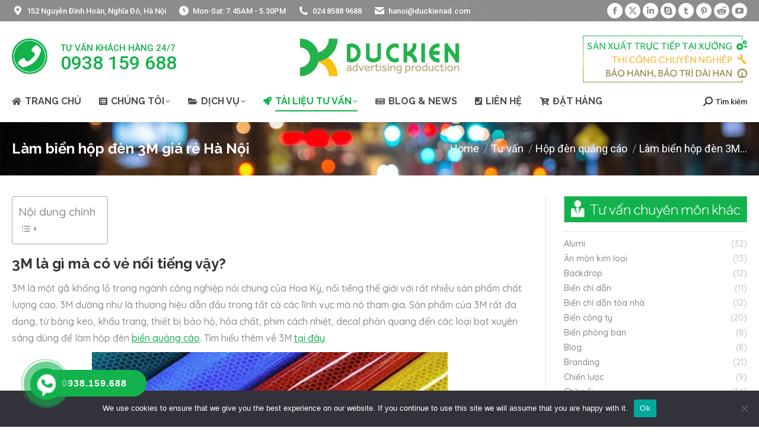

--- FILE ---
content_type: text/html; charset=UTF-8
request_url: https://duckienad.com/tu-van-quang-cao/hop-den-quang-cao/lam-bien-hop-den-3m-gia-re-ha-noi/
body_size: 29798
content:
<!DOCTYPE html>
<!--[if !(IE 6) | !(IE 7) | !(IE 8)  ]><!-->
<html lang="vi" prefix="og: https://ogp.me/ns#" class="no-js">
<!--<![endif]-->
<head>
	<meta charset="UTF-8" />
		<meta name="viewport" content="width=device-width, initial-scale=1, maximum-scale=1, user-scalable=0">
		<meta name="theme-color" content="#12b24c"/>	<link rel="profile" href="https://gmpg.org/xfn/11" />
	
<!-- Search Engine Optimization by Rank Math - https://s.rankmath.com/home -->
<title>Làm biển hộp đèn 3M giá rẻ Hà Nội | Đức Kiên AD</title>
<meta name="description" content="Đức Kiên AD mang đến giải pháp làm biển hộp đèn 3M chất lượng, giá thành cạnh tranh nhất tại Hà Nội, thi công toàn miền Bắc và miền Trung, thiết kế miễn phí."/>
<meta name="robots" content="follow, index, max-snippet:-1, max-video-preview:-1, max-image-preview:large"/>
<link rel="canonical" href="https://duckienad.com/tu-van-quang-cao/hop-den-quang-cao/lam-bien-hop-den-3m-gia-re-ha-noi/" />
<meta property="og:locale" content="vi_VN" />
<meta property="og:type" content="article" />
<meta property="og:title" content="Làm biển hộp đèn 3M giá rẻ Hà Nội | Đức Kiên AD" />
<meta property="og:description" content="Đức Kiên AD mang đến giải pháp làm biển hộp đèn 3M chất lượng, giá thành cạnh tranh nhất tại Hà Nội, thi công toàn miền Bắc và miền Trung, thiết kế miễn phí." />
<meta property="og:url" content="https://duckienad.com/tu-van-quang-cao/hop-den-quang-cao/lam-bien-hop-den-3m-gia-re-ha-noi/" />
<meta property="og:site_name" content="Đức Kiên AD" />
<meta property="article:tag" content="3M" />
<meta property="article:tag" content="Biển hộp đèn 3M" />
<meta property="article:section" content="Hộp đèn quảng cáo" />
<meta property="og:updated_time" content="2020-09-20T10:58:07+07:00" />
<meta property="og:image" content="https://duckienad.com/wp-content/uploads/2020/06/3m-tien-phong-bank.jpg" />
<meta property="og:image:secure_url" content="https://duckienad.com/wp-content/uploads/2020/06/3m-tien-phong-bank.jpg" />
<meta property="og:image:width" content="512" />
<meta property="og:image:height" content="288" />
<meta property="og:image:alt" content="hộp đèn 3m" />
<meta property="og:image:type" content="image/jpeg" />
<meta name="twitter:card" content="summary_large_image" />
<meta name="twitter:title" content="Làm biển hộp đèn 3M giá rẻ Hà Nội | Đức Kiên AD" />
<meta name="twitter:description" content="Đức Kiên AD mang đến giải pháp làm biển hộp đèn 3M chất lượng, giá thành cạnh tranh nhất tại Hà Nội, thi công toàn miền Bắc và miền Trung, thiết kế miễn phí." />
<meta name="twitter:image" content="https://duckienad.com/wp-content/uploads/2020/06/3m-tien-phong-bank.jpg" />
<script type="application/ld+json" class="rank-math-schema">{"@context":"https://schema.org","@graph":[{"@type":"","headline":"L\u00e0m bi\u1ec3n h\u1ed9p \u0111\u00e8n 3M gi\u00e1 r\u1ebb H\u00e0 N\u1ed9i | \u0110\u1ee9c Ki\u00ean AD","keywords":"h\u1ed9p \u0111\u00e8n 3m","datePublished":"2020-09-19T23:14:37+07:00","dateModified":"2020-09-20T10:58:07+07:00","author":{"@type":"Person","name":"duckienad"},"description":"\u0110\u1ee9c Ki\u00ean AD mang \u0111\u1ebfn gi\u1ea3i ph\u00e1p l\u00e0m bi\u1ec3n h\u1ed9p \u0111\u00e8n 3M ch\u1ea5t l\u01b0\u1ee3ng, gi\u00e1 th\u00e0nh c\u1ea1nh tranh nh\u1ea5t t\u1ea1i H\u00e0 N\u1ed9i, thi c\u00f4ng to\u00e0n mi\u1ec1n B\u1eafc v\u00e0 mi\u1ec1n Trung, thi\u1ebft k\u1ebf mi\u1ec5n ph\u00ed.","name":"L\u00e0m bi\u1ec3n h\u1ed9p \u0111\u00e8n 3M gi\u00e1 r\u1ebb H\u00e0 N\u1ed9i | \u0110\u1ee9c Ki\u00ean AD","@id":"https://duckienad.com/tu-van-quang-cao/hop-den-quang-cao/lam-bien-hop-den-3m-gia-re-ha-noi/#richSnippet","isPartOf":{"@id":"https://duckienad.com/tu-van-quang-cao/hop-den-quang-cao/lam-bien-hop-den-3m-gia-re-ha-noi/#webpage"},"inLanguage":"vi","mainEntityOfPage":{"@id":"https://duckienad.com/tu-van-quang-cao/hop-den-quang-cao/lam-bien-hop-den-3m-gia-re-ha-noi/#webpage"}}]}</script>
<!-- /Rank Math WordPress SEO plugin -->

<link rel='dns-prefetch' href='//static.addtoany.com' />
<link rel='dns-prefetch' href='//fonts.googleapis.com' />
<link rel="alternate" type="application/rss+xml" title="Dòng thông tin Đức Kiên AD &raquo;" href="https://duckienad.com/feed/" />
<link rel="alternate" type="application/rss+xml" title="Đức Kiên AD &raquo; Dòng bình luận" href="https://duckienad.com/comments/feed/" />
<link rel="alternate" title="oNhúng (JSON)" type="application/json+oembed" href="https://duckienad.com/wp-json/oembed/1.0/embed?url=https%3A%2F%2Fduckienad.com%2Ftu-van-quang-cao%2Fhop-den-quang-cao%2Flam-bien-hop-den-3m-gia-re-ha-noi%2F" />
<link rel="alternate" title="oNhúng (XML)" type="text/xml+oembed" href="https://duckienad.com/wp-json/oembed/1.0/embed?url=https%3A%2F%2Fduckienad.com%2Ftu-van-quang-cao%2Fhop-den-quang-cao%2Flam-bien-hop-den-3m-gia-re-ha-noi%2F&#038;format=xml" />
<style id='wp-img-auto-sizes-contain-inline-css'>
img:is([sizes=auto i],[sizes^="auto," i]){contain-intrinsic-size:3000px 1500px}
/*# sourceURL=wp-img-auto-sizes-contain-inline-css */
</style>
<style id='wp-emoji-styles-inline-css'>

	img.wp-smiley, img.emoji {
		display: inline !important;
		border: none !important;
		box-shadow: none !important;
		height: 1em !important;
		width: 1em !important;
		margin: 0 0.07em !important;
		vertical-align: -0.1em !important;
		background: none !important;
		padding: 0 !important;
	}
/*# sourceURL=wp-emoji-styles-inline-css */
</style>
<style id='wp-block-library-inline-css'>
:root{--wp-block-synced-color:#7a00df;--wp-block-synced-color--rgb:122,0,223;--wp-bound-block-color:var(--wp-block-synced-color);--wp-editor-canvas-background:#ddd;--wp-admin-theme-color:#007cba;--wp-admin-theme-color--rgb:0,124,186;--wp-admin-theme-color-darker-10:#006ba1;--wp-admin-theme-color-darker-10--rgb:0,107,160.5;--wp-admin-theme-color-darker-20:#005a87;--wp-admin-theme-color-darker-20--rgb:0,90,135;--wp-admin-border-width-focus:2px}@media (min-resolution:192dpi){:root{--wp-admin-border-width-focus:1.5px}}.wp-element-button{cursor:pointer}:root .has-very-light-gray-background-color{background-color:#eee}:root .has-very-dark-gray-background-color{background-color:#313131}:root .has-very-light-gray-color{color:#eee}:root .has-very-dark-gray-color{color:#313131}:root .has-vivid-green-cyan-to-vivid-cyan-blue-gradient-background{background:linear-gradient(135deg,#00d084,#0693e3)}:root .has-purple-crush-gradient-background{background:linear-gradient(135deg,#34e2e4,#4721fb 50%,#ab1dfe)}:root .has-hazy-dawn-gradient-background{background:linear-gradient(135deg,#faaca8,#dad0ec)}:root .has-subdued-olive-gradient-background{background:linear-gradient(135deg,#fafae1,#67a671)}:root .has-atomic-cream-gradient-background{background:linear-gradient(135deg,#fdd79a,#004a59)}:root .has-nightshade-gradient-background{background:linear-gradient(135deg,#330968,#31cdcf)}:root .has-midnight-gradient-background{background:linear-gradient(135deg,#020381,#2874fc)}:root{--wp--preset--font-size--normal:16px;--wp--preset--font-size--huge:42px}.has-regular-font-size{font-size:1em}.has-larger-font-size{font-size:2.625em}.has-normal-font-size{font-size:var(--wp--preset--font-size--normal)}.has-huge-font-size{font-size:var(--wp--preset--font-size--huge)}.has-text-align-center{text-align:center}.has-text-align-left{text-align:left}.has-text-align-right{text-align:right}.has-fit-text{white-space:nowrap!important}#end-resizable-editor-section{display:none}.aligncenter{clear:both}.items-justified-left{justify-content:flex-start}.items-justified-center{justify-content:center}.items-justified-right{justify-content:flex-end}.items-justified-space-between{justify-content:space-between}.screen-reader-text{border:0;clip-path:inset(50%);height:1px;margin:-1px;overflow:hidden;padding:0;position:absolute;width:1px;word-wrap:normal!important}.screen-reader-text:focus{background-color:#ddd;clip-path:none;color:#444;display:block;font-size:1em;height:auto;left:5px;line-height:normal;padding:15px 23px 14px;text-decoration:none;top:5px;width:auto;z-index:100000}html :where(.has-border-color){border-style:solid}html :where([style*=border-top-color]){border-top-style:solid}html :where([style*=border-right-color]){border-right-style:solid}html :where([style*=border-bottom-color]){border-bottom-style:solid}html :where([style*=border-left-color]){border-left-style:solid}html :where([style*=border-width]){border-style:solid}html :where([style*=border-top-width]){border-top-style:solid}html :where([style*=border-right-width]){border-right-style:solid}html :where([style*=border-bottom-width]){border-bottom-style:solid}html :where([style*=border-left-width]){border-left-style:solid}html :where(img[class*=wp-image-]){height:auto;max-width:100%}:where(figure){margin:0 0 1em}html :where(.is-position-sticky){--wp-admin--admin-bar--position-offset:var(--wp-admin--admin-bar--height,0px)}@media screen and (max-width:600px){html :where(.is-position-sticky){--wp-admin--admin-bar--position-offset:0px}}

/*# sourceURL=wp-block-library-inline-css */
</style><style id='global-styles-inline-css'>
:root{--wp--preset--aspect-ratio--square: 1;--wp--preset--aspect-ratio--4-3: 4/3;--wp--preset--aspect-ratio--3-4: 3/4;--wp--preset--aspect-ratio--3-2: 3/2;--wp--preset--aspect-ratio--2-3: 2/3;--wp--preset--aspect-ratio--16-9: 16/9;--wp--preset--aspect-ratio--9-16: 9/16;--wp--preset--color--black: #000000;--wp--preset--color--cyan-bluish-gray: #abb8c3;--wp--preset--color--white: #FFF;--wp--preset--color--pale-pink: #f78da7;--wp--preset--color--vivid-red: #cf2e2e;--wp--preset--color--luminous-vivid-orange: #ff6900;--wp--preset--color--luminous-vivid-amber: #fcb900;--wp--preset--color--light-green-cyan: #7bdcb5;--wp--preset--color--vivid-green-cyan: #00d084;--wp--preset--color--pale-cyan-blue: #8ed1fc;--wp--preset--color--vivid-cyan-blue: #0693e3;--wp--preset--color--vivid-purple: #9b51e0;--wp--preset--color--accent: #12b24c;--wp--preset--color--dark-gray: #111;--wp--preset--color--light-gray: #767676;--wp--preset--gradient--vivid-cyan-blue-to-vivid-purple: linear-gradient(135deg,rgb(6,147,227) 0%,rgb(155,81,224) 100%);--wp--preset--gradient--light-green-cyan-to-vivid-green-cyan: linear-gradient(135deg,rgb(122,220,180) 0%,rgb(0,208,130) 100%);--wp--preset--gradient--luminous-vivid-amber-to-luminous-vivid-orange: linear-gradient(135deg,rgb(252,185,0) 0%,rgb(255,105,0) 100%);--wp--preset--gradient--luminous-vivid-orange-to-vivid-red: linear-gradient(135deg,rgb(255,105,0) 0%,rgb(207,46,46) 100%);--wp--preset--gradient--very-light-gray-to-cyan-bluish-gray: linear-gradient(135deg,rgb(238,238,238) 0%,rgb(169,184,195) 100%);--wp--preset--gradient--cool-to-warm-spectrum: linear-gradient(135deg,rgb(74,234,220) 0%,rgb(151,120,209) 20%,rgb(207,42,186) 40%,rgb(238,44,130) 60%,rgb(251,105,98) 80%,rgb(254,248,76) 100%);--wp--preset--gradient--blush-light-purple: linear-gradient(135deg,rgb(255,206,236) 0%,rgb(152,150,240) 100%);--wp--preset--gradient--blush-bordeaux: linear-gradient(135deg,rgb(254,205,165) 0%,rgb(254,45,45) 50%,rgb(107,0,62) 100%);--wp--preset--gradient--luminous-dusk: linear-gradient(135deg,rgb(255,203,112) 0%,rgb(199,81,192) 50%,rgb(65,88,208) 100%);--wp--preset--gradient--pale-ocean: linear-gradient(135deg,rgb(255,245,203) 0%,rgb(182,227,212) 50%,rgb(51,167,181) 100%);--wp--preset--gradient--electric-grass: linear-gradient(135deg,rgb(202,248,128) 0%,rgb(113,206,126) 100%);--wp--preset--gradient--midnight: linear-gradient(135deg,rgb(2,3,129) 0%,rgb(40,116,252) 100%);--wp--preset--font-size--small: 13px;--wp--preset--font-size--medium: 20px;--wp--preset--font-size--large: 36px;--wp--preset--font-size--x-large: 42px;--wp--preset--spacing--20: 0.44rem;--wp--preset--spacing--30: 0.67rem;--wp--preset--spacing--40: 1rem;--wp--preset--spacing--50: 1.5rem;--wp--preset--spacing--60: 2.25rem;--wp--preset--spacing--70: 3.38rem;--wp--preset--spacing--80: 5.06rem;--wp--preset--shadow--natural: 6px 6px 9px rgba(0, 0, 0, 0.2);--wp--preset--shadow--deep: 12px 12px 50px rgba(0, 0, 0, 0.4);--wp--preset--shadow--sharp: 6px 6px 0px rgba(0, 0, 0, 0.2);--wp--preset--shadow--outlined: 6px 6px 0px -3px rgb(255, 255, 255), 6px 6px rgb(0, 0, 0);--wp--preset--shadow--crisp: 6px 6px 0px rgb(0, 0, 0);}:where(.is-layout-flex){gap: 0.5em;}:where(.is-layout-grid){gap: 0.5em;}body .is-layout-flex{display: flex;}.is-layout-flex{flex-wrap: wrap;align-items: center;}.is-layout-flex > :is(*, div){margin: 0;}body .is-layout-grid{display: grid;}.is-layout-grid > :is(*, div){margin: 0;}:where(.wp-block-columns.is-layout-flex){gap: 2em;}:where(.wp-block-columns.is-layout-grid){gap: 2em;}:where(.wp-block-post-template.is-layout-flex){gap: 1.25em;}:where(.wp-block-post-template.is-layout-grid){gap: 1.25em;}.has-black-color{color: var(--wp--preset--color--black) !important;}.has-cyan-bluish-gray-color{color: var(--wp--preset--color--cyan-bluish-gray) !important;}.has-white-color{color: var(--wp--preset--color--white) !important;}.has-pale-pink-color{color: var(--wp--preset--color--pale-pink) !important;}.has-vivid-red-color{color: var(--wp--preset--color--vivid-red) !important;}.has-luminous-vivid-orange-color{color: var(--wp--preset--color--luminous-vivid-orange) !important;}.has-luminous-vivid-amber-color{color: var(--wp--preset--color--luminous-vivid-amber) !important;}.has-light-green-cyan-color{color: var(--wp--preset--color--light-green-cyan) !important;}.has-vivid-green-cyan-color{color: var(--wp--preset--color--vivid-green-cyan) !important;}.has-pale-cyan-blue-color{color: var(--wp--preset--color--pale-cyan-blue) !important;}.has-vivid-cyan-blue-color{color: var(--wp--preset--color--vivid-cyan-blue) !important;}.has-vivid-purple-color{color: var(--wp--preset--color--vivid-purple) !important;}.has-black-background-color{background-color: var(--wp--preset--color--black) !important;}.has-cyan-bluish-gray-background-color{background-color: var(--wp--preset--color--cyan-bluish-gray) !important;}.has-white-background-color{background-color: var(--wp--preset--color--white) !important;}.has-pale-pink-background-color{background-color: var(--wp--preset--color--pale-pink) !important;}.has-vivid-red-background-color{background-color: var(--wp--preset--color--vivid-red) !important;}.has-luminous-vivid-orange-background-color{background-color: var(--wp--preset--color--luminous-vivid-orange) !important;}.has-luminous-vivid-amber-background-color{background-color: var(--wp--preset--color--luminous-vivid-amber) !important;}.has-light-green-cyan-background-color{background-color: var(--wp--preset--color--light-green-cyan) !important;}.has-vivid-green-cyan-background-color{background-color: var(--wp--preset--color--vivid-green-cyan) !important;}.has-pale-cyan-blue-background-color{background-color: var(--wp--preset--color--pale-cyan-blue) !important;}.has-vivid-cyan-blue-background-color{background-color: var(--wp--preset--color--vivid-cyan-blue) !important;}.has-vivid-purple-background-color{background-color: var(--wp--preset--color--vivid-purple) !important;}.has-black-border-color{border-color: var(--wp--preset--color--black) !important;}.has-cyan-bluish-gray-border-color{border-color: var(--wp--preset--color--cyan-bluish-gray) !important;}.has-white-border-color{border-color: var(--wp--preset--color--white) !important;}.has-pale-pink-border-color{border-color: var(--wp--preset--color--pale-pink) !important;}.has-vivid-red-border-color{border-color: var(--wp--preset--color--vivid-red) !important;}.has-luminous-vivid-orange-border-color{border-color: var(--wp--preset--color--luminous-vivid-orange) !important;}.has-luminous-vivid-amber-border-color{border-color: var(--wp--preset--color--luminous-vivid-amber) !important;}.has-light-green-cyan-border-color{border-color: var(--wp--preset--color--light-green-cyan) !important;}.has-vivid-green-cyan-border-color{border-color: var(--wp--preset--color--vivid-green-cyan) !important;}.has-pale-cyan-blue-border-color{border-color: var(--wp--preset--color--pale-cyan-blue) !important;}.has-vivid-cyan-blue-border-color{border-color: var(--wp--preset--color--vivid-cyan-blue) !important;}.has-vivid-purple-border-color{border-color: var(--wp--preset--color--vivid-purple) !important;}.has-vivid-cyan-blue-to-vivid-purple-gradient-background{background: var(--wp--preset--gradient--vivid-cyan-blue-to-vivid-purple) !important;}.has-light-green-cyan-to-vivid-green-cyan-gradient-background{background: var(--wp--preset--gradient--light-green-cyan-to-vivid-green-cyan) !important;}.has-luminous-vivid-amber-to-luminous-vivid-orange-gradient-background{background: var(--wp--preset--gradient--luminous-vivid-amber-to-luminous-vivid-orange) !important;}.has-luminous-vivid-orange-to-vivid-red-gradient-background{background: var(--wp--preset--gradient--luminous-vivid-orange-to-vivid-red) !important;}.has-very-light-gray-to-cyan-bluish-gray-gradient-background{background: var(--wp--preset--gradient--very-light-gray-to-cyan-bluish-gray) !important;}.has-cool-to-warm-spectrum-gradient-background{background: var(--wp--preset--gradient--cool-to-warm-spectrum) !important;}.has-blush-light-purple-gradient-background{background: var(--wp--preset--gradient--blush-light-purple) !important;}.has-blush-bordeaux-gradient-background{background: var(--wp--preset--gradient--blush-bordeaux) !important;}.has-luminous-dusk-gradient-background{background: var(--wp--preset--gradient--luminous-dusk) !important;}.has-pale-ocean-gradient-background{background: var(--wp--preset--gradient--pale-ocean) !important;}.has-electric-grass-gradient-background{background: var(--wp--preset--gradient--electric-grass) !important;}.has-midnight-gradient-background{background: var(--wp--preset--gradient--midnight) !important;}.has-small-font-size{font-size: var(--wp--preset--font-size--small) !important;}.has-medium-font-size{font-size: var(--wp--preset--font-size--medium) !important;}.has-large-font-size{font-size: var(--wp--preset--font-size--large) !important;}.has-x-large-font-size{font-size: var(--wp--preset--font-size--x-large) !important;}
/*# sourceURL=global-styles-inline-css */
</style>

<style id='classic-theme-styles-inline-css'>
/*! This file is auto-generated */
.wp-block-button__link{color:#fff;background-color:#32373c;border-radius:9999px;box-shadow:none;text-decoration:none;padding:calc(.667em + 2px) calc(1.333em + 2px);font-size:1.125em}.wp-block-file__button{background:#32373c;color:#fff;text-decoration:none}
/*# sourceURL=/wp-includes/css/classic-themes.min.css */
</style>
<link rel="stylesheet" href="https://duckienad.com/wp-content/cache/minify/49c8b.css" media="all" />



<style id='rs-plugin-settings-inline-css'>
#rs-demo-id {}
/*# sourceURL=rs-plugin-settings-inline-css */
</style>
<link rel="stylesheet" href="https://duckienad.com/wp-content/cache/minify/3de15.css" media="all" />

<style id='ez-toc-inline-css'>
div#ez-toc-container .ez-toc-title {font-size: 120%;}div#ez-toc-container .ez-toc-title {font-weight: 500;}div#ez-toc-container ul li {font-size: 95%;}div#ez-toc-container ul li {font-weight: 500;}div#ez-toc-container nav ul ul li {font-size: 90%;}
.ez-toc-container-direction {direction: ltr;}.ez-toc-counter ul{counter-reset: item ;}.ez-toc-counter nav ul li a::before {content: counters(item, '.', decimal) '. ';display: inline-block;counter-increment: item;flex-grow: 0;flex-shrink: 0;margin-right: .2em; float: left; }.ez-toc-widget-direction {direction: ltr;}.ez-toc-widget-container ul{counter-reset: item ;}.ez-toc-widget-container nav ul li a::before {content: counters(item, '.', decimal) '. ';display: inline-block;counter-increment: item;flex-grow: 0;flex-shrink: 0;margin-right: .2em; float: left; }
/*# sourceURL=ez-toc-inline-css */
</style>
<link rel="stylesheet" href="https://duckienad.com/wp-content/cache/minify/f1a76.css" media="all" />








<link rel='stylesheet' id='dt-web-fonts-css' href='https://fonts.googleapis.com/css?family=Roboto:400,500,600,700%7CRoboto+Condensed:400,600,700%7CRaleway:400,600,700%7CQuicksand:400,500,600,700%7COpen+Sans:400,600,700&#038;display=swap' media='all' />
<link rel="stylesheet" href="https://duckienad.com/wp-content/cache/minify/42d14.css" media="all" />

<style id='dt-main-inline-css'>
body #load {
  display: block;
  height: 100%;
  overflow: hidden;
  position: fixed;
  width: 100%;
  z-index: 9901;
  opacity: 1;
  visibility: visible;
  transition: all .35s ease-out;
}
.load-wrap {
  width: 100%;
  height: 100%;
  background-position: center center;
  background-repeat: no-repeat;
  text-align: center;
  display: -ms-flexbox;
  display: -ms-flex;
  display: flex;
  -ms-align-items: center;
  -ms-flex-align: center;
  align-items: center;
  -ms-flex-flow: column wrap;
  flex-flow: column wrap;
  -ms-flex-pack: center;
  -ms-justify-content: center;
  justify-content: center;
}
.load-wrap > svg {
  position: absolute;
  top: 50%;
  left: 50%;
  transform: translate(-50%,-50%);
}
#load {
  background: var(--the7-elementor-beautiful-loading-bg,#ffffff);
  --the7-beautiful-spinner-color2: var(--the7-beautiful-spinner-color,#12b24c);
}

/*# sourceURL=dt-main-inline-css */
</style>
<link rel="stylesheet" href="https://duckienad.com/wp-content/cache/minify/a3704.css" media="all" />











<script  src="https://duckienad.com/wp-content/cache/minify/818c0.js"></script>


<script id="addtoany-core-js-before">
window.a2a_config=window.a2a_config||{};a2a_config.callbacks=[];a2a_config.overlays=[];a2a_config.templates={};a2a_localize = {
	Share: "Share",
	Save: "Save",
	Subscribe: "Subscribe",
	Email: "Email",
	Bookmark: "Bookmark",
	ShowAll: "Show all",
	ShowLess: "Show less",
	FindServices: "Find service(s)",
	FindAnyServiceToAddTo: "Instantly find any service to add to",
	PoweredBy: "Powered by",
	ShareViaEmail: "Share via email",
	SubscribeViaEmail: "Subscribe via email",
	BookmarkInYourBrowser: "Bookmark in your browser",
	BookmarkInstructions: "Press Ctrl+D or \u2318+D to bookmark this page",
	AddToYourFavorites: "Add to your favorites",
	SendFromWebOrProgram: "Send from any email address or email program",
	EmailProgram: "Email program",
	More: "More&#8230;",
	ThanksForSharing: "Thanks for sharing!",
	ThanksForFollowing: "Thanks for following!"
};


//# sourceURL=addtoany-core-js-before
</script>
<script defer src="https://static.addtoany.com/menu/page.js" id="addtoany-core-js"></script>
<script  defer src="https://duckienad.com/wp-content/cache/minify/0eca3.js"></script>

<script id="cookie-notice-front-js-before">
var cnArgs = {"ajaxUrl":"https:\/\/duckienad.com\/wp-admin\/admin-ajax.php","nonce":"9a85b27609","hideEffect":"fade","position":"bottom","onScroll":false,"onScrollOffset":100,"onClick":false,"cookieName":"cookie_notice_accepted","cookieTime":2592000,"cookieTimeRejected":2592000,"globalCookie":false,"redirection":false,"cache":true,"revokeCookies":false,"revokeCookiesOpt":"automatic"};

//# sourceURL=cookie-notice-front-js-before
</script>
<script  src="https://duckienad.com/wp-content/cache/minify/f8575.js"></script>



<script id="dt-above-fold-js-extra">
var dtLocal = {"themeUrl":"https://duckienad.com/wp-content/themes/dt-the7","passText":"To view this protected post, enter the password below:","moreButtonText":{"loading":"Loading...","loadMore":"T\u1ea3i th\u00eam"},"postID":"6955","ajaxurl":"https://duckienad.com/wp-admin/admin-ajax.php","REST":{"baseUrl":"https://duckienad.com/wp-json/the7/v1","endpoints":{"sendMail":"/send-mail"}},"contactMessages":{"required":"One or more fields have an error. Please check and try again.","terms":"Please accept the privacy policy.","fillTheCaptchaError":"Please, fill the captcha."},"captchaSiteKey":"","ajaxNonce":"edf3d41a47","pageData":"","themeSettings":{"smoothScroll":"off","lazyLoading":false,"desktopHeader":{"height":170},"ToggleCaptionEnabled":"disabled","ToggleCaption":"Navigation","floatingHeader":{"showAfter":240,"showMenu":true,"height":40,"logo":{"showLogo":false,"html":"\u003Cimg class=\" preload-me\" src=\"https://duckienad.com/wp-content/uploads/2018/05/Logo-DUCKIEN-symbol-1.png\" srcset=\"https://duckienad.com/wp-content/uploads/2018/05/Logo-DUCKIEN-symbol-1.png 64w, https://duckienad.com/wp-content/uploads/2018/05/Logo-DUCKIEN-symbol-1.png 64w\" width=\"64\" height=\"64\"   sizes=\"64px\" alt=\"\u0110\u1ee9c Ki\u00ean AD\" /\u003E","url":"https://duckienad.com/"}},"topLine":{"floatingTopLine":{"logo":{"showLogo":false,"html":""}}},"mobileHeader":{"firstSwitchPoint":1150,"secondSwitchPoint":778,"firstSwitchPointHeight":60,"secondSwitchPointHeight":60,"mobileToggleCaptionEnabled":"disabled","mobileToggleCaption":"Menu"},"stickyMobileHeaderFirstSwitch":{"logo":{"html":"\u003Cimg class=\" preload-me\" src=\"https://duckienad.com/wp-content/uploads/2018/06/Logo-DUCKIEN-MOBILE-ok.png\" srcset=\"https://duckienad.com/wp-content/uploads/2018/06/Logo-DUCKIEN-MOBILE-ok.png 179w\" width=\"179\" height=\"43\"   sizes=\"179px\" alt=\"\u0110\u1ee9c Ki\u00ean AD\" /\u003E"}},"stickyMobileHeaderSecondSwitch":{"logo":{"html":"\u003Cimg class=\" preload-me\" src=\"https://duckienad.com/wp-content/uploads/2018/06/Logo-DUCKIEN-MOBILE-ok.png\" srcset=\"https://duckienad.com/wp-content/uploads/2018/06/Logo-DUCKIEN-MOBILE-ok.png 179w\" width=\"179\" height=\"43\"   sizes=\"179px\" alt=\"\u0110\u1ee9c Ki\u00ean AD\" /\u003E"}},"sidebar":{"switchPoint":990},"boxedWidth":"1340px"},"VCMobileScreenWidth":"778"};
var dtShare = {"shareButtonText":{"facebook":"Share on Facebook","twitter":"Share on X","pinterest":"Pin it","linkedin":"Share on Linkedin","whatsapp":"Share on Whatsapp"},"overlayOpacity":"85"};
//# sourceURL=dt-above-fold-js-extra
</script>
<script  src="https://duckienad.com/wp-content/cache/minify/85615.js"></script>

<link rel="https://api.w.org/" href="https://duckienad.com/wp-json/" /><link rel="alternate" title="JSON" type="application/json" href="https://duckienad.com/wp-json/wp/v2/posts/6955" /><link rel="EditURI" type="application/rsd+xml" title="RSD" href="https://duckienad.com/xmlrpc.php?rsd" />
<meta name="generator" content="WordPress 6.9" />
<link rel='shortlink' href='https://duckienad.com/?p=6955' />
			<style>
				.hotline-phone-ring-circle {
					border-color: #12b24c;
				}
				.hotline-phone-ring-circle-fill, .hotline-phone-ring-img-circle, .hotline-bar {
					background-color: #12b24c;
				}
			</style>

							<style>
					.hotline-phone-ring-wrap {
						 left: 20px;						 bottom: 20px;					}
				</style>
				<meta property="og:site_name" content="Đức Kiên AD" />
<meta property="og:title" content="Làm biển hộp đèn 3M giá rẻ Hà Nội" />
<meta property="og:image" content="https://duckienad.com/wp-content/uploads/2020/06/3m-tien-phong-bank.jpg" />
<meta property="og:url" content="https://duckienad.com/tu-van-quang-cao/hop-den-quang-cao/lam-bien-hop-den-3m-gia-re-ha-noi/" />
<meta property="og:type" content="article" />
<meta name="generator" content="Powered by Visual Composer - drag and drop page builder for WordPress."/>
<!--[if lte IE 9]><link rel="stylesheet" type="text/css" href="https://duckienad.com/wp-content/plugins/js_composer/assets/css/vc_lte_ie9.min.css" media="screen"><![endif]--><link rel="preconnect" href="//code.tidio.co"><meta name="generator" content="Powered by Slider Revolution 5.3.1.5 - responsive, Mobile-Friendly Slider Plugin for WordPress with comfortable drag and drop interface." />
<script type="text/javascript" id="the7-loader-script">
document.addEventListener("DOMContentLoaded", function(event) {
	var load = document.getElementById("load");
	if(!load.classList.contains('loader-removed')){
		var removeLoading = setTimeout(function() {
			load.className += " loader-removed";
		}, 300);
	}
});
</script>
		<link rel="icon" href="https://duckienad.com/wp-content/uploads/2018/05/favicon-1.png" type="image/png" sizes="16x16"/><link rel="icon" href="https://duckienad.com/wp-content/uploads/2018/05/favicon-1.png" type="image/png" sizes="32x32"/>		<style id="wp-custom-css">
			.archive-header { display: none; }		</style>
		<noscript><style type="text/css"> .wpb_animate_when_almost_visible { opacity: 1; }</style></noscript><style id='the7-custom-inline-css' type='text/css'>
/* Archives */

.archive .page-header #page-title { 
	display: none;
}
</style>
</head>
<body data-rsssl=1 id="the7-body" class="wp-singular post-template-default single single-post postid-6955 single-format-standard wp-embed-responsive wp-theme-dt-the7 cookies-not-set the7-core-ver-2.7.10 no-comments dt-responsive-on right-mobile-menu-close-icon ouside-menu-close-icon mobile-hamburger-close-bg-enable mobile-hamburger-close-bg-hover-enable  fade-medium-mobile-menu-close-icon fade-medium-menu-close-icon srcset-enabled btn-flat custom-btn-color custom-btn-hover-color phantom-slide phantom-shadow-decoration phantom-logo-off sticky-mobile-header top-header first-switch-logo-left first-switch-menu-right second-switch-logo-left second-switch-menu-right right-mobile-menu layzr-loading-on no-avatars popup-message-style the7-ver-11.16.0.1 dt-fa-compatibility wpb-js-composer js-comp-ver-5.0.1 vc_responsive">
<!-- The7 11.16.0.1 -->
<div id="load" class="spinner-loader">
	<div class="load-wrap"><style type="text/css">
    [class*="the7-spinner-animate-"]{
        animation: spinner-animation 1s cubic-bezier(1,1,1,1) infinite;
        x:46.5px;
        y:40px;
        width:7px;
        height:20px;
        fill:var(--the7-beautiful-spinner-color2);
        opacity: 0.2;
    }
    .the7-spinner-animate-2{
        animation-delay: 0.083s;
    }
    .the7-spinner-animate-3{
        animation-delay: 0.166s;
    }
    .the7-spinner-animate-4{
         animation-delay: 0.25s;
    }
    .the7-spinner-animate-5{
         animation-delay: 0.33s;
    }
    .the7-spinner-animate-6{
         animation-delay: 0.416s;
    }
    .the7-spinner-animate-7{
         animation-delay: 0.5s;
    }
    .the7-spinner-animate-8{
         animation-delay: 0.58s;
    }
    .the7-spinner-animate-9{
         animation-delay: 0.666s;
    }
    .the7-spinner-animate-10{
         animation-delay: 0.75s;
    }
    .the7-spinner-animate-11{
        animation-delay: 0.83s;
    }
    .the7-spinner-animate-12{
        animation-delay: 0.916s;
    }
    @keyframes spinner-animation{
        from {
            opacity: 1;
        }
        to{
            opacity: 0;
        }
    }
</style>
<svg width="75px" height="75px" xmlns="http://www.w3.org/2000/svg" viewBox="0 0 100 100" preserveAspectRatio="xMidYMid">
	<rect class="the7-spinner-animate-1" rx="5" ry="5" transform="rotate(0 50 50) translate(0 -30)"></rect>
	<rect class="the7-spinner-animate-2" rx="5" ry="5" transform="rotate(30 50 50) translate(0 -30)"></rect>
	<rect class="the7-spinner-animate-3" rx="5" ry="5" transform="rotate(60 50 50) translate(0 -30)"></rect>
	<rect class="the7-spinner-animate-4" rx="5" ry="5" transform="rotate(90 50 50) translate(0 -30)"></rect>
	<rect class="the7-spinner-animate-5" rx="5" ry="5" transform="rotate(120 50 50) translate(0 -30)"></rect>
	<rect class="the7-spinner-animate-6" rx="5" ry="5" transform="rotate(150 50 50) translate(0 -30)"></rect>
	<rect class="the7-spinner-animate-7" rx="5" ry="5" transform="rotate(180 50 50) translate(0 -30)"></rect>
	<rect class="the7-spinner-animate-8" rx="5" ry="5" transform="rotate(210 50 50) translate(0 -30)"></rect>
	<rect class="the7-spinner-animate-9" rx="5" ry="5" transform="rotate(240 50 50) translate(0 -30)"></rect>
	<rect class="the7-spinner-animate-10" rx="5" ry="5" transform="rotate(270 50 50) translate(0 -30)"></rect>
	<rect class="the7-spinner-animate-11" rx="5" ry="5" transform="rotate(300 50 50) translate(0 -30)"></rect>
	<rect class="the7-spinner-animate-12" rx="5" ry="5" transform="rotate(330 50 50) translate(0 -30)"></rect>
</svg></div>
</div>
<div id="page" >
	<a class="skip-link screen-reader-text" href="#content">Skip to content</a>

<div class="masthead classic-header left logo-center widgets full-height surround shadow-decoration shadow-mobile-header-decoration medium-mobile-menu-icon show-sub-menu-on-hover show-device-logo show-mobile-logo"  role="banner">

	<div class="top-bar top-bar-line-hide">
	<div class="top-bar-bg" ></div>
	<div class="left-widgets mini-widgets"><span class="mini-contacts address show-on-desktop in-menu-first-switch in-menu-second-switch"><i class="fa-fw the7-mw-icon-address-bold"></i>152 Nguyễn Đình Hoàn, Nghĩa Đô, Hà Nội</span><span class="mini-contacts clock show-on-desktop in-menu-first-switch in-menu-second-switch"><i class="fa-fw the7-mw-icon-clock-bold"></i>Mon-Sat: 7.45AM - 5.30PM</span><span class="mini-contacts phone show-on-desktop hide-on-first-switch hide-on-second-switch"><i class="fa-fw the7-mw-icon-phone-bold"></i>024 8588 9688</span><span class="mini-contacts email show-on-desktop in-menu-first-switch in-menu-second-switch"><i class="fa-fw the7-mw-icon-mail-bold"></i>hanoi@duckienad.com</span></div><div class="right-widgets mini-widgets"><div class="soc-ico show-on-desktop in-menu-first-switch in-menu-second-switch custom-bg disabled-border border-off  hover-disabled-border  hover-border-off"><a title="Facebook page opens in new window" href="https://www.facebook.com/hn.duckienad/" target="_blank" class="facebook"><span class="soc-font-icon"></span><span class="screen-reader-text">Facebook page opens in new window</span></a><a title="X page opens in new window" href="https://twitter.com/duckienad" target="_blank" class="twitter"><span class="soc-font-icon"></span><span class="screen-reader-text">X page opens in new window</span></a><a title="Linkedin page opens in new window" href="https://www.linkedin.com/in/DucKienAD/" target="_blank" class="linkedin"><span class="soc-font-icon"></span><span class="screen-reader-text">Linkedin page opens in new window</span></a><a title="Skype page opens in new window" href="skype:quangcaoduckien?chat" target="_blank" class="skype"><span class="soc-font-icon"></span><span class="screen-reader-text">Skype page opens in new window</span></a><a title="Tumblr page opens in new window" href="https://duckienad.tumblr.com" target="_blank" class="tumbler"><span class="soc-font-icon"></span><span class="screen-reader-text">Tumblr page opens in new window</span></a><a title="Pinterest page opens in new window" href="https://pinterest.com/quangcaoduckien" target="_blank" class="pinterest"><span class="soc-font-icon"></span><span class="screen-reader-text">Pinterest page opens in new window</span></a><a title="Reddit page opens in new window" href="https://www.reddit.com/user/duckienad" target="_blank" class="reddit"><span class="soc-font-icon"></span><span class="screen-reader-text">Reddit page opens in new window</span></a><a title="YouTube page opens in new window" href="https://www.youtube.com/channel/UCJsO7-xc2oazpcVt0sfCyMA/featured" target="_blank" class="you-tube"><span class="soc-font-icon"></span><span class="screen-reader-text">YouTube page opens in new window</span></a></div></div></div>

	<header class="header-bar">

		<div class="branding">
	<div id="site-title" class="assistive-text">Đức Kiên AD</div>
	<div id="site-description" class="assistive-text">18 năm làm biển quảng cáo chuyên nghiệp tại Hà Nội</div>
	<a class="" href="https://duckienad.com/"><img class=" preload-me" src="https://duckienad.com/wp-content/uploads/2018/05/Logo-DUCKIEN-6.png" srcset="https://duckienad.com/wp-content/uploads/2018/05/Logo-DUCKIEN-6.png 269w, https://duckienad.com/wp-content/uploads/2018/05/Logo-DUCKIEN-6.png 269w" width="269" height="64"   sizes="269px" alt="Đức Kiên AD" /><img class="mobile-logo preload-me" src="https://duckienad.com/wp-content/uploads/2018/06/Logo-DUCKIEN-MOBILE-ok.png" srcset="https://duckienad.com/wp-content/uploads/2018/06/Logo-DUCKIEN-MOBILE-ok.png 179w" width="179" height="43"   sizes="179px" alt="Đức Kiên AD" /></a><div class="mini-widgets"><div class="text-area show-on-desktop hide-on-first-switch hide-on-second-switch"><table style="height: 89px; width: 482px;">
<tbody>
<tr>
<td style="width: 60px;"><a href="tel:0946095000"><img src="https://duckienad.com/wp-content/uploads/2018/08/phone_left.png" alt="Gọi điện đặt làm biển quảng cáo" width="60" height="60" / title="Gọi điện đặt làm biển quảng cáo"></a></td>
<td style="width: 291.017px;"><span style="font-size: 15px; line-height: 17px; color: #12b24c;">TƯ VẤN KHÁCH HÀNG 24/7</span><br /> <span style="font-size: 32px; line-height: 32px; color: #12b24c;">0938 159 688</span></td>
</tr>
</tbody>
</table>
</div></div><div class="mini-widgets"><div class="text-area show-on-desktop hide-on-first-switch hide-on-second-switch"><p><img style="float: right;" src="https://duckienad.com/wp-content/uploads/2018/08/phone_RIGHT-3.png" alt="Năng lực làm biển quảng cáo hàng đầu" width="277" height="80" / title="Năng lực làm biển quảng cáo hàng đầu"></p>
</div></div></div>

		<nav class="navigation">

			<ul id="primary-menu" class="main-nav underline-decoration upwards-line level-arrows-on"><li class="menu-item menu-item-type-post_type menu-item-object-page menu-item-home menu-item-1601 first depth-0"><a href='https://duckienad.com/' data-level='1'><i class="fa fa-home"></i><span class="menu-item-text"><span class="menu-text">TRANG CHỦ</span></span></a></li> <li class="menu-item menu-item-type-post_type menu-item-object-page menu-item-has-children menu-item-3344 has-children depth-0"><a href='https://duckienad.com/gioi-thieu/' class='not-clickable-item' data-level='1'><i class="fa fa-list-alt"></i><span class="menu-item-text"><span class="menu-text">CHÚNG TÔI</span></span></a><ul class="sub-nav hover-style-bg level-arrows-on"><li class="menu-item menu-item-type-post_type menu-item-object-page menu-item-3351 first depth-1"><a href='https://duckienad.com/gioi-thieu/' data-level='2'><span class="menu-item-text"><span class="menu-text">Giới thiệu</span></span></a></li> <li class="menu-item menu-item-type-post_type menu-item-object-page menu-item-3349 depth-1"><a href='https://duckienad.com/gioi-thieu/tam-nhin-su-menh-cac-gia-tri/' data-level='2'><span class="menu-item-text"><span class="menu-text">Giá trị thương hiệu</span></span></a></li> <li class="menu-item menu-item-type-post_type menu-item-object-page menu-item-3346 depth-1"><a href='https://duckienad.com/gioi-thieu/cac-cam-ket/' data-level='2'><span class="menu-item-text"><span class="menu-text">Các cam kết</span></span></a></li> <li class="menu-item menu-item-type-post_type menu-item-object-page menu-item-3348 depth-1"><a href='https://duckienad.com/gioi-thieu/doi-tac-khach-hang/' data-level='2'><span class="menu-item-text"><span class="menu-text">Đối tác &#038; Khách hàng</span></span></a></li> <li class="menu-item menu-item-type-post_type menu-item-object-page menu-item-has-children menu-item-3353 has-children depth-1"><a href='https://duckienad.com/ho-tro/' class='not-clickable-item' data-level='2'><span class="menu-item-text"><span class="menu-text">HỖ TRỢ KHÁCH HÀNG</span></span></a><ul class="sub-nav hover-style-bg level-arrows-on"><li class="menu-item menu-item-type-custom menu-item-object-custom menu-item-7472 first depth-2"><a href='https://bit.ly/2OZP7Sf' data-level='3'><span class="menu-item-text"><span class="menu-text">HỒ SƠ NĂNG LỰC</span></span></a></li> <li class="menu-item menu-item-type-custom menu-item-object-custom menu-item-8214 depth-2"><a href='https://duckienad.com/du-an/' data-level='3'><span class="menu-item-text"><span class="menu-text">Một số dự án</span></span></a></li> <li class="menu-item menu-item-type-post_type menu-item-object-page menu-item-3357 depth-2"><a href='https://duckienad.com/ho-tro/ho-tro-dat-hang/' data-level='3'><span class="menu-item-text"><span class="menu-text">Hỗ trợ đặt hàng</span></span></a></li> <li class="menu-item menu-item-type-post_type menu-item-object-page menu-item-3355 depth-2"><a href='https://duckienad.com/ho-tro/chinh-sach-bao-hanh/' data-level='3'><span class="menu-item-text"><span class="menu-text">Chính sách Dịch vụ &#038; Bảo hành</span></span></a></li> <li class="menu-item menu-item-type-post_type menu-item-object-page menu-item-3354 depth-2"><a href='https://duckienad.com/ho-tro/chinh-sach-bao-mat/' data-level='3'><span class="menu-item-text"><span class="menu-text">Chính sách bảo mật thông tin</span></span></a></li> <li class="menu-item menu-item-type-post_type menu-item-object-page menu-item-3358 depth-2"><a href='https://duckienad.com/ho-tro/thong-tin-phap-ly/' data-level='3'><span class="menu-item-text"><span class="menu-text">Thông tin pháp lý</span></span></a></li> <li class="menu-item menu-item-type-post_type menu-item-object-page menu-item-3356 depth-2"><a href='https://duckienad.com/ho-tro/tu-van/' data-level='3'><span class="menu-item-text"><span class="menu-text">Tư vấn quảng cáo</span></span></a></li> </ul></li> <li class="menu-item menu-item-type-post_type menu-item-object-page menu-item-3350 depth-1"><a href='https://duckienad.com/gioi-thieu/thong-tin-tuyen-dung/' data-level='2'><span class="menu-item-text"><span class="menu-text">Thông tin tuyển dụng 2025</span></span></a></li> </ul></li> <li class="menu-item menu-item-type-post_type menu-item-object-page menu-item-has-children menu-item-1599 has-children depth-0"><a href='https://duckienad.com/dich-vu/' class='not-clickable-item' data-level='1'><i class="fa fa-folder-open"></i><span class="menu-item-text"><span class="menu-text">DỊCH VỤ</span></span></a><ul class="sub-nav hover-style-bg level-arrows-on"><li class="menu-item menu-item-type-post_type menu-item-object-page menu-item-8155 first depth-1"><a href='https://duckienad.com/academy/' data-level='2'><span class="menu-item-text"><span class="menu-text">Đức Kiên Academy</span></span></a></li> <li class="menu-item menu-item-type-custom menu-item-object-custom menu-item-has-children menu-item-7923 has-children depth-1"><a href='https://duckienad.com/tu-van-chien-luoc/' class='not-clickable-item' data-level='2'><span class="menu-item-text"><span class="menu-text">Dịch vụ tư vấn</span></span></a><ul class="sub-nav hover-style-bg level-arrows-on"><li class="menu-item menu-item-type-post_type menu-item-object-page menu-item-4808 first depth-2"><a href='https://duckienad.com/tu-van-chien-luoc/' data-level='3'><span class="menu-item-text"><span class="menu-text">Tư vấn chiến lược kinh doanh</span></span></a></li> <li class="menu-item menu-item-type-post_type menu-item-object-page menu-item-4810 depth-2"><a href='https://duckienad.com/dich-vu/chien-luoc-tiep-thi/' data-level='3'><span class="menu-item-text"><span class="menu-text">Chiến lược thương hiệu &#038; marketing</span></span></a></li> </ul></li> <li class="menu-item menu-item-type-custom menu-item-object-custom menu-item-has-children menu-item-7915 has-children depth-1"><a href='https://duckienad.com/tu-van-quang-cao/lam-bien-quang-cao/dich-vu-lam-bien-quang-cao-so-1-ha-noi/' class='not-clickable-item' data-level='2'><span class="menu-item-text"><span class="menu-text">BIỂN QUẢNG CÁO</span></span></a><ul class="sub-nav hover-style-bg level-arrows-on"><li class="menu-item menu-item-type-post_type menu-item-object-post menu-item-5492 first depth-2"><a href='https://duckienad.com/tu-van-quang-cao/lam-bien-quang-cao/dich-vu-lam-bien-quang-cao-so-1-ha-noi/' data-level='3'><span class="menu-item-text"><span class="menu-text">Tổng hợp các loại biển quảng cáo</span></span></a></li> <li class="menu-item menu-item-type-custom menu-item-object-custom menu-item-has-children menu-item-4633 has-children depth-2"><a href='#' class='not-clickable-item' data-level='3'><span class="menu-item-text"><span class="menu-text">BIỂN QUẢNG CÁO NGOÀI TRỜI</span></span></a><ul class="sub-nav hover-style-bg level-arrows-on"><li class="menu-item menu-item-type-post_type menu-item-object-page menu-item-1828 first depth-3"><a href='https://duckienad.com/dich-vu/aluminium/' data-level='4'><span class="menu-item-text"><span class="menu-text">Làm biển quảng cáo alu giá rẻ</span></span></a></li> <li class="menu-item menu-item-type-post_type menu-item-object-page menu-item-1835 depth-3"><a href='https://duckienad.com/dich-vu/gia-cong-chu-noi/' data-level='4'><span class="menu-item-text"><span class="menu-text">Làm chữ nổi mica, inox, đồng, alu</span></span></a></li> <li class="menu-item menu-item-type-post_type menu-item-object-page menu-item-1837 depth-3"><a href='https://duckienad.com/dich-vu/pano-hiflex-ooh/' data-level='4'><span class="menu-item-text"><span class="menu-text">Pano, hiflex, OOH</span></span></a></li> <li class="menu-item menu-item-type-post_type menu-item-object-post menu-item-7984 depth-3"><a href='https://duckienad.com/tu-van-quang-cao/hiflex/dat-hang-thi-cong-bien-pano-tam-lon-ngoai-troi-toan-quoc/' data-level='4'><span class="menu-item-text"><span class="menu-text">PANO CAO TỐC</span></span></a></li> <li class="menu-item menu-item-type-post_type menu-item-object-page menu-item-1832 depth-3"><a href='https://duckienad.com/dich-vu/bien-chi-dan-bien-bao/' data-level='4'><span class="menu-item-text"><span class="menu-text">Biển chỉ dẫn, biển báo</span></span></a></li> <li class="menu-item menu-item-type-post_type menu-item-object-page menu-item-1841 depth-3"><a href='https://duckienad.com/san-pham/hop-den-sieu-mong/' data-level='4'><span class="menu-item-text"><span class="menu-text">QUẢNG CÁO HỘP ĐÈN</span></span></a></li> <li class="menu-item menu-item-type-post_type menu-item-object-page menu-item-1833 depth-3"><a href='https://duckienad.com/dich-vu/cat-chu-cnc-laser/' data-level='4'><span class="menu-item-text"><span class="menu-text">Cắt chữ CNC &#038; Laser</span></span></a></li> </ul></li> <li class="menu-item menu-item-type-custom menu-item-object-custom menu-item-has-children menu-item-4636 has-children depth-2"><a href='#' class='not-clickable-item' data-level='3'><span class="menu-item-text"><span class="menu-text">BIỂN CÔNG TY &#038; VĂN PHÒNG</span></span></a><ul class="sub-nav hover-style-bg level-arrows-on"><li class="menu-item menu-item-type-post_type menu-item-object-page menu-item-1838 first depth-3"><a href='https://duckienad.com/san-pham/bien-cong-ty/' data-level='4'><span class="menu-item-text"><span class="menu-text">Làm biển công ty</span></span></a></li> <li class="menu-item menu-item-type-post_type menu-item-object-page menu-item-1839 depth-3"><a href='https://duckienad.com/san-pham/bien-phong-ban/' data-level='4'><span class="menu-item-text"><span class="menu-text">Biển phòng ban</span></span></a></li> <li class="menu-item menu-item-type-post_type menu-item-object-page menu-item-1928 depth-3"><a href='https://duckienad.com/dich-vu/bien-chi-dan-toa-nha/' data-level='4'><span class="menu-item-text"><span class="menu-text">Biển chỉ dẫn tòa nhà</span></span></a></li> <li class="menu-item menu-item-type-post_type menu-item-object-page menu-item-1926 depth-3"><a href='https://duckienad.com/san-pham/bien-chi-dan-thang-may/' data-level='4'><span class="menu-item-text"><span class="menu-text">Biển chỉ dẫn thang máy</span></span></a></li> <li class="menu-item menu-item-type-post_type menu-item-object-page menu-item-1927 depth-3"><a href='https://duckienad.com/san-pham/bien-phong-chung-cu/' data-level='4'><span class="menu-item-text"><span class="menu-text">Biển phòng chung cư</span></span></a></li> <li class="menu-item menu-item-type-post_type menu-item-object-page menu-item-1834 depth-3"><a href='https://duckienad.com/dich-vu/decal-kinh-mo/' data-level='4'><span class="menu-item-text"><span class="menu-text">Decal kính mờ</span></span></a></li> <li class="menu-item menu-item-type-post_type menu-item-object-page menu-item-1830 depth-3"><a href='https://duckienad.com/dich-vu/backdrop-le-tan/' data-level='4'><span class="menu-item-text"><span class="menu-text">Làm logo, backdrop lễ tân</span></span></a></li> <li class="menu-item menu-item-type-custom menu-item-object-custom menu-item-2733 depth-3"><a href='https://duckienad.com/tu-van-quang-cao/events/banner-backdrop-su-kien-backdrop-san-khau/' data-level='4'><span class="menu-item-text"><span class="menu-text">Backdrop cho sự kiện, hội thảo</span></span></a></li> </ul></li> <li class="menu-item menu-item-type-custom menu-item-object-custom menu-item-has-children menu-item-4634 has-children depth-2"><a href='#' class='not-clickable-item' data-level='3'><span class="menu-item-text"><span class="menu-text">BIỂN KIM LOẠI</span></span></a><ul class="sub-nav hover-style-bg level-arrows-on"><li class="menu-item menu-item-type-post_type menu-item-object-page menu-item-1829 first depth-3"><a href='https://duckienad.com/dich-vu/an-mon-kim-loai/' data-level='4'><span class="menu-item-text"><span class="menu-text">BIỂN KIM LOẠI ĂN MÒN</span></span></a></li> <li class="menu-item menu-item-type-post_type menu-item-object-page menu-item-1842 depth-3"><a href='https://duckienad.com/san-pham/tem-mac-kim-loai/' data-level='4'><span class="menu-item-text"><span class="menu-text">Tem, nhãn, mác kim loại</span></span></a></li> </ul></li> <li class="menu-item menu-item-type-custom menu-item-object-custom menu-item-has-children menu-item-4637 has-children depth-2"><a href='#' class='not-clickable-item' data-level='3'><span class="menu-item-text"><span class="menu-text">SẢN PHẨM QUẢNG CÁO</span></span></a><ul class="sub-nav hover-style-bg level-arrows-on"><li class="menu-item menu-item-type-post_type menu-item-object-page menu-item-1840 first depth-3"><a href='https://duckienad.com/san-pham/gia-x-gia-cuon/' data-level='4'><span class="menu-item-text"><span class="menu-text">Standee, giá chữ X, giá cuốn</span></span></a></li> <li class="menu-item menu-item-type-post_type menu-item-object-post menu-item-5611 depth-3"><a href='https://duckienad.com/tu-van-quang-cao/events/lam-vong-quay-may-man-trung-thuong-re-dep-tai-ha-noi/' data-level='4'><span class="menu-item-text"><span class="menu-text">Làm vòng quay may mắn tại Hà Nội</span></span></a></li> </ul></li> <li class="menu-item menu-item-type-post_type menu-item-object-page menu-item-has-children menu-item-1836 has-children depth-2"><a href='https://duckienad.com/dich-vu/led-neon-sign/' class='not-clickable-item' data-level='3'><span class="menu-item-text"><span class="menu-text">Led</span></span></a><ul class="sub-nav hover-style-bg level-arrows-on"><li class="menu-item menu-item-type-post_type menu-item-object-page menu-item-8041 first depth-3"><a href='https://duckienad.com/dich-vu/man-hinh-led-cao-cap-gia-re-viet-nam/' data-level='4'><span class="menu-item-text"><span class="menu-text">MÀN HÌNH LED</span></span></a></li> <li class="menu-item menu-item-type-post_type menu-item-object-page menu-item-8011 depth-3"><a href='https://duckienad.com/dich-vu/led-neon-sign/' data-level='4'><span class="menu-item-text"><span class="menu-text">BIỂN LED VẪY &#038; LED MA TRẬN</span></span></a></li> </ul></li> <li class="menu-item menu-item-type-post_type menu-item-object-page menu-item-3345 depth-2"><a href='https://duckienad.com/gioi-thieu/bao-gia-lam-bien-quang-cao/' data-level='3'><span class="menu-item-text"><span class="menu-text">Bảng báo giá biển quảng cáo</span></span></a></li> <li class="menu-item menu-item-type-post_type menu-item-object-page menu-item-4374 depth-2"><a href='https://duckienad.com/ho-tro/khuyen-mai-lam-bien-quang-cao/' data-level='3'><span class="menu-item-text"><span class="menu-text">Khuyến mại làm biển quảng cáo</span></span></a></li> <li class="menu-item menu-item-type-post_type menu-item-object-page menu-item-3352 depth-2"><a href='https://duckienad.com/du-an/gallery-san-pham/' data-level='3'><span class="menu-item-text"><span class="menu-text">Thư viện hình ảnh</span></span></a></li> </ul></li> <li class="menu-item menu-item-type-post_type menu-item-object-post menu-item-7309 depth-1"><a href='https://duckienad.com/tu-van-quang-cao/events/to-chu-su-kien-thiet-ke-thi-cong-trang-tri-san-khau-cho-su-kien/' data-level='2'><span class="menu-item-text"><span class="menu-text">Thiết kế, tổ chức sự kiện</span></span></a></li> <li class="menu-item menu-item-type-post_type menu-item-object-page menu-item-1914 depth-1"><a href='https://duckienad.com/dich-vu/trang-tri-noel-le-tet/' data-level='2'><span class="menu-item-text"><span class="menu-text">Trang trí noel, lễ, Tết 2025</span></span></a></li> </ul></li> <li class="menu-item menu-item-type-custom menu-item-object-custom menu-item-has-children menu-item-4807 has-children depth-0"><a class='not-clickable-item' data-level='1'><i class="fa fa-rocket"></i><span class="menu-item-text"><span class="menu-text">TÀI LIỆU TƯ VẤN</span></span></a><ul class="sub-nav hover-style-bg level-arrows-on"><li class="menu-item menu-item-type-taxonomy menu-item-object-category menu-item-7916 first depth-1"><a href='https://duckienad.com/chuyen-muc/chien-luoc/' data-level='2'><span class="menu-item-text"><span class="menu-text">Chiến lược</span></span></a></li> <li class="menu-item menu-item-type-taxonomy menu-item-object-category menu-item-7917 depth-1"><a href='https://duckienad.com/chuyen-muc/tu-van-quang-cao/branding/' data-level='2'><span class="menu-item-text"><span class="menu-text">Branding</span></span></a></li> <li class="menu-item menu-item-type-taxonomy menu-item-object-category menu-item-7919 depth-1"><a href='https://duckienad.com/chuyen-muc/tu-van-quang-cao/thiet-ke-quang-cao/' data-level='2'><span class="menu-item-text"><span class="menu-text">Thiết kế</span></span></a></li> <li class="menu-item menu-item-type-taxonomy menu-item-object-category current-post-ancestor current-menu-parent current-post-parent menu-item-7918 act depth-1"><a href='https://duckienad.com/chuyen-muc/tu-van-quang-cao/lam-bien-quang-cao/' data-level='2'><span class="menu-item-text"><span class="menu-text">Biển quảng cáo</span></span></a></li> <li class="menu-item menu-item-type-taxonomy menu-item-object-category menu-item-7920 depth-1"><a href='https://duckienad.com/chuyen-muc/tu-van-quang-cao/trang-tri-le-tet/' data-level='2'><span class="menu-item-text"><span class="menu-text">Trang trí Lễ Tết</span></span></a></li> <li class="menu-item menu-item-type-taxonomy menu-item-object-category menu-item-7922 depth-1"><a href='https://duckienad.com/chuyen-muc/tu-van-quang-cao/vat-tu-quang-cao/' data-level='2'><span class="menu-item-text"><span class="menu-text">Vật tư quảng cáo</span></span></a></li> <li class="menu-item menu-item-type-taxonomy menu-item-object-category menu-item-7921 depth-1"><a href='https://duckienad.com/chuyen-muc/tu-van-quang-cao/events/' data-level='2'><span class="menu-item-text"><span class="menu-text">Tổ chức sự kiện</span></span></a></li> </ul></li> <li class="menu-item menu-item-type-post_type menu-item-object-page menu-item-1598 depth-0"><a href='https://duckienad.com/blog-news/' data-level='1'><i class="fa fa-newspaper-o"></i><span class="menu-item-text"><span class="menu-text">BLOG &#038; NEWS</span></span></a></li> <li class="menu-item menu-item-type-post_type menu-item-object-page menu-item-1609 depth-0"><a href='https://duckienad.com/contact/' data-level='1'><i class="fa fa-phone-square"></i><span class="menu-item-text"><span class="menu-text">LIÊN HỆ</span></span></a></li> <li class="menu-item menu-item-type-post_type menu-item-object-page menu-item-2256 last depth-0"><a href='https://duckienad.com/dat-hang/' data-level='1'><i class="fa fa-cart-plus"></i><span class="menu-item-text"><span class="menu-text">ĐẶT HÀNG</span></span></a></li> </ul>
			<div class="mini-widgets"><div class="mini-search show-on-desktop near-logo-first-switch in-menu-second-switch popup-search custom-icon"><form class="searchform mini-widget-searchform" role="search" method="get" action="https://duckienad.com/">

	<div class="screen-reader-text">Search:</div>

	
		<a href="" class="submit"><i class=" mw-icon the7-mw-icon-search-bold"></i><span>Tìm kiếm</span></a>
		<div class="popup-search-wrap">
			<input type="text" aria-label="Search" class="field searchform-s" name="s" value="" placeholder="Type and hit enter …" title="Search form"/>
			<a href="" class="search-icon"><i class="the7-mw-icon-search-bold"></i></a>
		</div>

			<input type="submit" class="assistive-text searchsubmit" value="Go!"/>
</form>
</div></div>
		</nav>

	</header>

</div>
<div role="navigation" aria-label="Main Menu" class="dt-mobile-header mobile-menu-show-divider">
	<div class="dt-close-mobile-menu-icon" aria-label="Close" role="button"><div class="close-line-wrap"><span class="close-line"></span><span class="close-line"></span><span class="close-line"></span></div></div>	<ul id="mobile-menu" class="mobile-main-nav">
		<li class="menu-item menu-item-type-post_type menu-item-object-page menu-item-home menu-item-1601 first depth-0"><a href='https://duckienad.com/' data-level='1'><i class="fa fa-home"></i><span class="menu-item-text"><span class="menu-text">TRANG CHỦ</span></span></a></li> <li class="menu-item menu-item-type-post_type menu-item-object-page menu-item-has-children menu-item-3344 has-children depth-0"><a href='https://duckienad.com/gioi-thieu/' class='not-clickable-item' data-level='1'><i class="fa fa-list-alt"></i><span class="menu-item-text"><span class="menu-text">CHÚNG TÔI</span></span></a><ul class="sub-nav hover-style-bg level-arrows-on"><li class="menu-item menu-item-type-post_type menu-item-object-page menu-item-3351 first depth-1"><a href='https://duckienad.com/gioi-thieu/' data-level='2'><span class="menu-item-text"><span class="menu-text">Giới thiệu</span></span></a></li> <li class="menu-item menu-item-type-post_type menu-item-object-page menu-item-3349 depth-1"><a href='https://duckienad.com/gioi-thieu/tam-nhin-su-menh-cac-gia-tri/' data-level='2'><span class="menu-item-text"><span class="menu-text">Giá trị thương hiệu</span></span></a></li> <li class="menu-item menu-item-type-post_type menu-item-object-page menu-item-3346 depth-1"><a href='https://duckienad.com/gioi-thieu/cac-cam-ket/' data-level='2'><span class="menu-item-text"><span class="menu-text">Các cam kết</span></span></a></li> <li class="menu-item menu-item-type-post_type menu-item-object-page menu-item-3348 depth-1"><a href='https://duckienad.com/gioi-thieu/doi-tac-khach-hang/' data-level='2'><span class="menu-item-text"><span class="menu-text">Đối tác &#038; Khách hàng</span></span></a></li> <li class="menu-item menu-item-type-post_type menu-item-object-page menu-item-has-children menu-item-3353 has-children depth-1"><a href='https://duckienad.com/ho-tro/' class='not-clickable-item' data-level='2'><span class="menu-item-text"><span class="menu-text">HỖ TRỢ KHÁCH HÀNG</span></span></a><ul class="sub-nav hover-style-bg level-arrows-on"><li class="menu-item menu-item-type-custom menu-item-object-custom menu-item-7472 first depth-2"><a href='https://bit.ly/2OZP7Sf' data-level='3'><span class="menu-item-text"><span class="menu-text">HỒ SƠ NĂNG LỰC</span></span></a></li> <li class="menu-item menu-item-type-custom menu-item-object-custom menu-item-8214 depth-2"><a href='https://duckienad.com/du-an/' data-level='3'><span class="menu-item-text"><span class="menu-text">Một số dự án</span></span></a></li> <li class="menu-item menu-item-type-post_type menu-item-object-page menu-item-3357 depth-2"><a href='https://duckienad.com/ho-tro/ho-tro-dat-hang/' data-level='3'><span class="menu-item-text"><span class="menu-text">Hỗ trợ đặt hàng</span></span></a></li> <li class="menu-item menu-item-type-post_type menu-item-object-page menu-item-3355 depth-2"><a href='https://duckienad.com/ho-tro/chinh-sach-bao-hanh/' data-level='3'><span class="menu-item-text"><span class="menu-text">Chính sách Dịch vụ &#038; Bảo hành</span></span></a></li> <li class="menu-item menu-item-type-post_type menu-item-object-page menu-item-3354 depth-2"><a href='https://duckienad.com/ho-tro/chinh-sach-bao-mat/' data-level='3'><span class="menu-item-text"><span class="menu-text">Chính sách bảo mật thông tin</span></span></a></li> <li class="menu-item menu-item-type-post_type menu-item-object-page menu-item-3358 depth-2"><a href='https://duckienad.com/ho-tro/thong-tin-phap-ly/' data-level='3'><span class="menu-item-text"><span class="menu-text">Thông tin pháp lý</span></span></a></li> <li class="menu-item menu-item-type-post_type menu-item-object-page menu-item-3356 depth-2"><a href='https://duckienad.com/ho-tro/tu-van/' data-level='3'><span class="menu-item-text"><span class="menu-text">Tư vấn quảng cáo</span></span></a></li> </ul></li> <li class="menu-item menu-item-type-post_type menu-item-object-page menu-item-3350 depth-1"><a href='https://duckienad.com/gioi-thieu/thong-tin-tuyen-dung/' data-level='2'><span class="menu-item-text"><span class="menu-text">Thông tin tuyển dụng 2025</span></span></a></li> </ul></li> <li class="menu-item menu-item-type-post_type menu-item-object-page menu-item-has-children menu-item-1599 has-children depth-0"><a href='https://duckienad.com/dich-vu/' class='not-clickable-item' data-level='1'><i class="fa fa-folder-open"></i><span class="menu-item-text"><span class="menu-text">DỊCH VỤ</span></span></a><ul class="sub-nav hover-style-bg level-arrows-on"><li class="menu-item menu-item-type-post_type menu-item-object-page menu-item-8155 first depth-1"><a href='https://duckienad.com/academy/' data-level='2'><span class="menu-item-text"><span class="menu-text">Đức Kiên Academy</span></span></a></li> <li class="menu-item menu-item-type-custom menu-item-object-custom menu-item-has-children menu-item-7923 has-children depth-1"><a href='https://duckienad.com/tu-van-chien-luoc/' class='not-clickable-item' data-level='2'><span class="menu-item-text"><span class="menu-text">Dịch vụ tư vấn</span></span></a><ul class="sub-nav hover-style-bg level-arrows-on"><li class="menu-item menu-item-type-post_type menu-item-object-page menu-item-4808 first depth-2"><a href='https://duckienad.com/tu-van-chien-luoc/' data-level='3'><span class="menu-item-text"><span class="menu-text">Tư vấn chiến lược kinh doanh</span></span></a></li> <li class="menu-item menu-item-type-post_type menu-item-object-page menu-item-4810 depth-2"><a href='https://duckienad.com/dich-vu/chien-luoc-tiep-thi/' data-level='3'><span class="menu-item-text"><span class="menu-text">Chiến lược thương hiệu &#038; marketing</span></span></a></li> </ul></li> <li class="menu-item menu-item-type-custom menu-item-object-custom menu-item-has-children menu-item-7915 has-children depth-1"><a href='https://duckienad.com/tu-van-quang-cao/lam-bien-quang-cao/dich-vu-lam-bien-quang-cao-so-1-ha-noi/' class='not-clickable-item' data-level='2'><span class="menu-item-text"><span class="menu-text">BIỂN QUẢNG CÁO</span></span></a><ul class="sub-nav hover-style-bg level-arrows-on"><li class="menu-item menu-item-type-post_type menu-item-object-post menu-item-5492 first depth-2"><a href='https://duckienad.com/tu-van-quang-cao/lam-bien-quang-cao/dich-vu-lam-bien-quang-cao-so-1-ha-noi/' data-level='3'><span class="menu-item-text"><span class="menu-text">Tổng hợp các loại biển quảng cáo</span></span></a></li> <li class="menu-item menu-item-type-custom menu-item-object-custom menu-item-has-children menu-item-4633 has-children depth-2"><a href='#' class='not-clickable-item' data-level='3'><span class="menu-item-text"><span class="menu-text">BIỂN QUẢNG CÁO NGOÀI TRỜI</span></span></a><ul class="sub-nav hover-style-bg level-arrows-on"><li class="menu-item menu-item-type-post_type menu-item-object-page menu-item-1828 first depth-3"><a href='https://duckienad.com/dich-vu/aluminium/' data-level='4'><span class="menu-item-text"><span class="menu-text">Làm biển quảng cáo alu giá rẻ</span></span></a></li> <li class="menu-item menu-item-type-post_type menu-item-object-page menu-item-1835 depth-3"><a href='https://duckienad.com/dich-vu/gia-cong-chu-noi/' data-level='4'><span class="menu-item-text"><span class="menu-text">Làm chữ nổi mica, inox, đồng, alu</span></span></a></li> <li class="menu-item menu-item-type-post_type menu-item-object-page menu-item-1837 depth-3"><a href='https://duckienad.com/dich-vu/pano-hiflex-ooh/' data-level='4'><span class="menu-item-text"><span class="menu-text">Pano, hiflex, OOH</span></span></a></li> <li class="menu-item menu-item-type-post_type menu-item-object-post menu-item-7984 depth-3"><a href='https://duckienad.com/tu-van-quang-cao/hiflex/dat-hang-thi-cong-bien-pano-tam-lon-ngoai-troi-toan-quoc/' data-level='4'><span class="menu-item-text"><span class="menu-text">PANO CAO TỐC</span></span></a></li> <li class="menu-item menu-item-type-post_type menu-item-object-page menu-item-1832 depth-3"><a href='https://duckienad.com/dich-vu/bien-chi-dan-bien-bao/' data-level='4'><span class="menu-item-text"><span class="menu-text">Biển chỉ dẫn, biển báo</span></span></a></li> <li class="menu-item menu-item-type-post_type menu-item-object-page menu-item-1841 depth-3"><a href='https://duckienad.com/san-pham/hop-den-sieu-mong/' data-level='4'><span class="menu-item-text"><span class="menu-text">QUẢNG CÁO HỘP ĐÈN</span></span></a></li> <li class="menu-item menu-item-type-post_type menu-item-object-page menu-item-1833 depth-3"><a href='https://duckienad.com/dich-vu/cat-chu-cnc-laser/' data-level='4'><span class="menu-item-text"><span class="menu-text">Cắt chữ CNC &#038; Laser</span></span></a></li> </ul></li> <li class="menu-item menu-item-type-custom menu-item-object-custom menu-item-has-children menu-item-4636 has-children depth-2"><a href='#' class='not-clickable-item' data-level='3'><span class="menu-item-text"><span class="menu-text">BIỂN CÔNG TY &#038; VĂN PHÒNG</span></span></a><ul class="sub-nav hover-style-bg level-arrows-on"><li class="menu-item menu-item-type-post_type menu-item-object-page menu-item-1838 first depth-3"><a href='https://duckienad.com/san-pham/bien-cong-ty/' data-level='4'><span class="menu-item-text"><span class="menu-text">Làm biển công ty</span></span></a></li> <li class="menu-item menu-item-type-post_type menu-item-object-page menu-item-1839 depth-3"><a href='https://duckienad.com/san-pham/bien-phong-ban/' data-level='4'><span class="menu-item-text"><span class="menu-text">Biển phòng ban</span></span></a></li> <li class="menu-item menu-item-type-post_type menu-item-object-page menu-item-1928 depth-3"><a href='https://duckienad.com/dich-vu/bien-chi-dan-toa-nha/' data-level='4'><span class="menu-item-text"><span class="menu-text">Biển chỉ dẫn tòa nhà</span></span></a></li> <li class="menu-item menu-item-type-post_type menu-item-object-page menu-item-1926 depth-3"><a href='https://duckienad.com/san-pham/bien-chi-dan-thang-may/' data-level='4'><span class="menu-item-text"><span class="menu-text">Biển chỉ dẫn thang máy</span></span></a></li> <li class="menu-item menu-item-type-post_type menu-item-object-page menu-item-1927 depth-3"><a href='https://duckienad.com/san-pham/bien-phong-chung-cu/' data-level='4'><span class="menu-item-text"><span class="menu-text">Biển phòng chung cư</span></span></a></li> <li class="menu-item menu-item-type-post_type menu-item-object-page menu-item-1834 depth-3"><a href='https://duckienad.com/dich-vu/decal-kinh-mo/' data-level='4'><span class="menu-item-text"><span class="menu-text">Decal kính mờ</span></span></a></li> <li class="menu-item menu-item-type-post_type menu-item-object-page menu-item-1830 depth-3"><a href='https://duckienad.com/dich-vu/backdrop-le-tan/' data-level='4'><span class="menu-item-text"><span class="menu-text">Làm logo, backdrop lễ tân</span></span></a></li> <li class="menu-item menu-item-type-custom menu-item-object-custom menu-item-2733 depth-3"><a href='https://duckienad.com/tu-van-quang-cao/events/banner-backdrop-su-kien-backdrop-san-khau/' data-level='4'><span class="menu-item-text"><span class="menu-text">Backdrop cho sự kiện, hội thảo</span></span></a></li> </ul></li> <li class="menu-item menu-item-type-custom menu-item-object-custom menu-item-has-children menu-item-4634 has-children depth-2"><a href='#' class='not-clickable-item' data-level='3'><span class="menu-item-text"><span class="menu-text">BIỂN KIM LOẠI</span></span></a><ul class="sub-nav hover-style-bg level-arrows-on"><li class="menu-item menu-item-type-post_type menu-item-object-page menu-item-1829 first depth-3"><a href='https://duckienad.com/dich-vu/an-mon-kim-loai/' data-level='4'><span class="menu-item-text"><span class="menu-text">BIỂN KIM LOẠI ĂN MÒN</span></span></a></li> <li class="menu-item menu-item-type-post_type menu-item-object-page menu-item-1842 depth-3"><a href='https://duckienad.com/san-pham/tem-mac-kim-loai/' data-level='4'><span class="menu-item-text"><span class="menu-text">Tem, nhãn, mác kim loại</span></span></a></li> </ul></li> <li class="menu-item menu-item-type-custom menu-item-object-custom menu-item-has-children menu-item-4637 has-children depth-2"><a href='#' class='not-clickable-item' data-level='3'><span class="menu-item-text"><span class="menu-text">SẢN PHẨM QUẢNG CÁO</span></span></a><ul class="sub-nav hover-style-bg level-arrows-on"><li class="menu-item menu-item-type-post_type menu-item-object-page menu-item-1840 first depth-3"><a href='https://duckienad.com/san-pham/gia-x-gia-cuon/' data-level='4'><span class="menu-item-text"><span class="menu-text">Standee, giá chữ X, giá cuốn</span></span></a></li> <li class="menu-item menu-item-type-post_type menu-item-object-post menu-item-5611 depth-3"><a href='https://duckienad.com/tu-van-quang-cao/events/lam-vong-quay-may-man-trung-thuong-re-dep-tai-ha-noi/' data-level='4'><span class="menu-item-text"><span class="menu-text">Làm vòng quay may mắn tại Hà Nội</span></span></a></li> </ul></li> <li class="menu-item menu-item-type-post_type menu-item-object-page menu-item-has-children menu-item-1836 has-children depth-2"><a href='https://duckienad.com/dich-vu/led-neon-sign/' class='not-clickable-item' data-level='3'><span class="menu-item-text"><span class="menu-text">Led</span></span></a><ul class="sub-nav hover-style-bg level-arrows-on"><li class="menu-item menu-item-type-post_type menu-item-object-page menu-item-8041 first depth-3"><a href='https://duckienad.com/dich-vu/man-hinh-led-cao-cap-gia-re-viet-nam/' data-level='4'><span class="menu-item-text"><span class="menu-text">MÀN HÌNH LED</span></span></a></li> <li class="menu-item menu-item-type-post_type menu-item-object-page menu-item-8011 depth-3"><a href='https://duckienad.com/dich-vu/led-neon-sign/' data-level='4'><span class="menu-item-text"><span class="menu-text">BIỂN LED VẪY &#038; LED MA TRẬN</span></span></a></li> </ul></li> <li class="menu-item menu-item-type-post_type menu-item-object-page menu-item-3345 depth-2"><a href='https://duckienad.com/gioi-thieu/bao-gia-lam-bien-quang-cao/' data-level='3'><span class="menu-item-text"><span class="menu-text">Bảng báo giá biển quảng cáo</span></span></a></li> <li class="menu-item menu-item-type-post_type menu-item-object-page menu-item-4374 depth-2"><a href='https://duckienad.com/ho-tro/khuyen-mai-lam-bien-quang-cao/' data-level='3'><span class="menu-item-text"><span class="menu-text">Khuyến mại làm biển quảng cáo</span></span></a></li> <li class="menu-item menu-item-type-post_type menu-item-object-page menu-item-3352 depth-2"><a href='https://duckienad.com/du-an/gallery-san-pham/' data-level='3'><span class="menu-item-text"><span class="menu-text">Thư viện hình ảnh</span></span></a></li> </ul></li> <li class="menu-item menu-item-type-post_type menu-item-object-post menu-item-7309 depth-1"><a href='https://duckienad.com/tu-van-quang-cao/events/to-chu-su-kien-thiet-ke-thi-cong-trang-tri-san-khau-cho-su-kien/' data-level='2'><span class="menu-item-text"><span class="menu-text">Thiết kế, tổ chức sự kiện</span></span></a></li> <li class="menu-item menu-item-type-post_type menu-item-object-page menu-item-1914 depth-1"><a href='https://duckienad.com/dich-vu/trang-tri-noel-le-tet/' data-level='2'><span class="menu-item-text"><span class="menu-text">Trang trí noel, lễ, Tết 2025</span></span></a></li> </ul></li> <li class="menu-item menu-item-type-custom menu-item-object-custom menu-item-has-children menu-item-4807 has-children depth-0"><a class='not-clickable-item' data-level='1'><i class="fa fa-rocket"></i><span class="menu-item-text"><span class="menu-text">TÀI LIỆU TƯ VẤN</span></span></a><ul class="sub-nav hover-style-bg level-arrows-on"><li class="menu-item menu-item-type-taxonomy menu-item-object-category menu-item-7916 first depth-1"><a href='https://duckienad.com/chuyen-muc/chien-luoc/' data-level='2'><span class="menu-item-text"><span class="menu-text">Chiến lược</span></span></a></li> <li class="menu-item menu-item-type-taxonomy menu-item-object-category menu-item-7917 depth-1"><a href='https://duckienad.com/chuyen-muc/tu-van-quang-cao/branding/' data-level='2'><span class="menu-item-text"><span class="menu-text">Branding</span></span></a></li> <li class="menu-item menu-item-type-taxonomy menu-item-object-category menu-item-7919 depth-1"><a href='https://duckienad.com/chuyen-muc/tu-van-quang-cao/thiet-ke-quang-cao/' data-level='2'><span class="menu-item-text"><span class="menu-text">Thiết kế</span></span></a></li> <li class="menu-item menu-item-type-taxonomy menu-item-object-category current-post-ancestor current-menu-parent current-post-parent menu-item-7918 act depth-1"><a href='https://duckienad.com/chuyen-muc/tu-van-quang-cao/lam-bien-quang-cao/' data-level='2'><span class="menu-item-text"><span class="menu-text">Biển quảng cáo</span></span></a></li> <li class="menu-item menu-item-type-taxonomy menu-item-object-category menu-item-7920 depth-1"><a href='https://duckienad.com/chuyen-muc/tu-van-quang-cao/trang-tri-le-tet/' data-level='2'><span class="menu-item-text"><span class="menu-text">Trang trí Lễ Tết</span></span></a></li> <li class="menu-item menu-item-type-taxonomy menu-item-object-category menu-item-7922 depth-1"><a href='https://duckienad.com/chuyen-muc/tu-van-quang-cao/vat-tu-quang-cao/' data-level='2'><span class="menu-item-text"><span class="menu-text">Vật tư quảng cáo</span></span></a></li> <li class="menu-item menu-item-type-taxonomy menu-item-object-category menu-item-7921 depth-1"><a href='https://duckienad.com/chuyen-muc/tu-van-quang-cao/events/' data-level='2'><span class="menu-item-text"><span class="menu-text">Tổ chức sự kiện</span></span></a></li> </ul></li> <li class="menu-item menu-item-type-post_type menu-item-object-page menu-item-1598 depth-0"><a href='https://duckienad.com/blog-news/' data-level='1'><i class="fa fa-newspaper-o"></i><span class="menu-item-text"><span class="menu-text">BLOG &#038; NEWS</span></span></a></li> <li class="menu-item menu-item-type-post_type menu-item-object-page menu-item-1609 depth-0"><a href='https://duckienad.com/contact/' data-level='1'><i class="fa fa-phone-square"></i><span class="menu-item-text"><span class="menu-text">LIÊN HỆ</span></span></a></li> <li class="menu-item menu-item-type-post_type menu-item-object-page menu-item-2256 last depth-0"><a href='https://duckienad.com/dat-hang/' data-level='1'><i class="fa fa-cart-plus"></i><span class="menu-item-text"><span class="menu-text">ĐẶT HÀNG</span></span></a></li> 	</ul>
	<div class='mobile-mini-widgets-in-menu'></div>
</div>


		<div class="page-title title-left solid-bg breadcrumbs-mobile-off page-title-responsive-enabled bg-img-enabled">
			<div class="wf-wrap">

				<div class="page-title-head hgroup"><h1 class="entry-title">Làm biển hộp đèn 3M giá rẻ Hà Nội</h1></div><div class="page-title-breadcrumbs"><div class="assistive-text">You are here:</div><ol class="breadcrumbs text-small" itemscope itemtype="https://schema.org/BreadcrumbList"><li itemprop="itemListElement" itemscope itemtype="https://schema.org/ListItem"><a itemprop="item" href="https://duckienad.com/" title="Home"><span itemprop="name">Home</span></a><meta itemprop="position" content="1" /></li><li itemprop="itemListElement" itemscope itemtype="https://schema.org/ListItem"><a itemprop="item" href="https://duckienad.com/chuyen-muc/tu-van-quang-cao/" title="Tư vấn"><span itemprop="name">Tư vấn</span></a><meta itemprop="position" content="2" /></li><li itemprop="itemListElement" itemscope itemtype="https://schema.org/ListItem"><a itemprop="item" href="https://duckienad.com/chuyen-muc/tu-van-quang-cao/hop-den-quang-cao/" title="Hộp đèn quảng cáo"><span itemprop="name">Hộp đèn quảng cáo</span></a><meta itemprop="position" content="3" /></li><li class="current" itemprop="itemListElement" itemscope itemtype="https://schema.org/ListItem"><span itemprop="name">Làm biển hộp đèn 3M&hellip;</span><meta itemprop="position" content="4" /></li></ol></div>			</div>
		</div>

		

<div id="main" class="sidebar-right sidebar-divider-vertical">

	
	<div class="main-gradient"></div>
	<div class="wf-wrap">
	<div class="wf-container-main">

	

			<div id="content" class="content" role="main">

				
<article id="post-6955" class="single-postlike horizontal-fancy-style post-6955 post type-post status-publish format-standard has-post-thumbnail category-hop-den-quang-cao category-lam-bien-quang-cao tag-3m tag-bien-hop-den-3m category-67 category-71 description-off">

	<div class="entry-content"><div id="ez-toc-container" class="ez-toc-v2_0_72 counter-hierarchy ez-toc-counter ez-toc-transparent ez-toc-container-direction">
<p class="ez-toc-title" style="cursor:inherit">Nội dung chính</p>
<label for="ez-toc-cssicon-toggle-item-6962203231795" class="ez-toc-cssicon-toggle-label"><span class=""><span class="eztoc-hide" style="display:none;">Toggle</span><span class="ez-toc-icon-toggle-span"><svg style="fill: #999;color:#999" xmlns="http://www.w3.org/2000/svg" class="list-377408" width="20px" height="20px" viewBox="0 0 24 24" fill="none"><path d="M6 6H4v2h2V6zm14 0H8v2h12V6zM4 11h2v2H4v-2zm16 0H8v2h12v-2zM4 16h2v2H4v-2zm16 0H8v2h12v-2z" fill="currentColor"></path></svg><svg style="fill: #999;color:#999" class="arrow-unsorted-368013" xmlns="http://www.w3.org/2000/svg" width="10px" height="10px" viewBox="0 0 24 24" version="1.2" baseProfile="tiny"><path d="M18.2 9.3l-6.2-6.3-6.2 6.3c-.2.2-.3.4-.3.7s.1.5.3.7c.2.2.4.3.7.3h11c.3 0 .5-.1.7-.3.2-.2.3-.5.3-.7s-.1-.5-.3-.7zM5.8 14.7l6.2 6.3 6.2-6.3c.2-.2.3-.5.3-.7s-.1-.5-.3-.7c-.2-.2-.4-.3-.7-.3h-11c-.3 0-.5.1-.7.3-.2.2-.3.5-.3.7s.1.5.3.7z"/></svg></span></span></label><input type="checkbox"  id="ez-toc-cssicon-toggle-item-6962203231795" checked aria-label="Toggle" /><nav><ul class='ez-toc-list ez-toc-list-level-1 ' ><li class='ez-toc-page-1 ez-toc-heading-level-3'><a class="ez-toc-link ez-toc-heading-1" href="#3M_la_gi_ma_co_ve_noi_tieng_vay" title="3M là gì mà có vẻ nổi tiếng vậy?">3M là gì mà có vẻ nổi tiếng vậy?</a></li><li class='ez-toc-page-1 ez-toc-heading-level-3'><a class="ez-toc-link ez-toc-heading-2" href="#Bat_3M_dung_lam_bien_quang_cao_hop_den" title="Bạt 3M dùng làm biển quảng cáo hộp đèn">Bạt 3M dùng làm biển quảng cáo hộp đèn</a></li><li class='ez-toc-page-1 ez-toc-heading-level-3'><a class="ez-toc-link ez-toc-heading-3" href="#Gia_in_bat_3M_va_gia_bien_hop_den_3M" title="Giá in bạt 3M và giá biển hộp đèn 3M">Giá in bạt 3M và giá biển hộp đèn 3M</a></li><li class='ez-toc-page-1 ez-toc-heading-level-3'><a class="ez-toc-link ez-toc-heading-4" href="#Duc_Kien_AD_co_lam_bien_hop_den_3M_khong" title="Đức Kiên AD có làm biển hộp đèn 3M không?">Đức Kiên AD có làm biển hộp đèn 3M không?</a></li></ul></nav></div>
<h3><span class="ez-toc-section" id="3M_la_gi_ma_co_ve_noi_tieng_vay"></span>3M là gì mà có vẻ nổi tiếng vậy?<span class="ez-toc-section-end"></span></h3>
<p>3M là một gã khổng lồ trong ngành công nghiệp nói chung của Hoa Kỳ, nổi tiếng thế giới với rất nhiều sản phẩm chất lượng cao. 3M dường như là thương hiệu dẫn đầu trong tất cả các lĩnh vực mà nó tham gia. Sản phẩm của 3M rất đa dạng, từ băng keo, khẩu trang, thiết bị bảo hộ, hóa chất, phim cách nhiệt, decal phản quang đến các loại bạt xuyên sáng dùng để làm hộp đèn <a href="https://duckienad.com/tu-van-quang-cao/lam-bien-quang-cao/dich-vu-lam-bien-quang-cao-so-1-ha-noi/">biển quảng cáo</a>. Tìm hiểu thêm về 3M <a href="https://www.3m.com.vn/3M/vi_VN/company-vn/" target="_blank" rel="noopener">tại đây</a>.</p>
<div id="attachment_6732" style="width: 610px" class="wp-caption aligncenter"><img fetchpriority="high" decoding="async" aria-describedby="caption-attachment-6732" class="wp-image-6732 size-full" title="Decal phản quang 3M" src="https://duckienad.com/wp-content/uploads/2020/08/bien-quang-cao-chi-dan-bang-ton-tole-008_20200810121.jpg" alt="Decal phản quang 3M" width="600" height="300" srcset="https://duckienad.com/wp-content/uploads/2020/08/bien-quang-cao-chi-dan-bang-ton-tole-008_20200810121.jpg 600w, https://duckienad.com/wp-content/uploads/2020/08/bien-quang-cao-chi-dan-bang-ton-tole-008_20200810121-300x150.jpg 300w" sizes="(max-width: 600px) 100vw, 600px" /><p id="caption-attachment-6732" class="wp-caption-text">Decal phản quang 3M</p></div>
<p>Sản phẩm 3M được biết đến như một tiêu chuẩn chất lượng. Tại Việt Nam, các sản phẩm mang thương hiệu 3M cũng đã trở nên khá quen thuộc với người tiêu dùng cá nhân, gia đình và trong cả các ngành công nghiệp. Các sản phẩm được biết đến nhiều nhất của 3M tại Việt Nam dường như là phim cách nhiệt 3M và phim cách nhiệt cho ô tô.</p>
<p>Trong lĩnh vực biển bảng, 3M là thương hiệu hàng đầu trong các dòng sản phẩm như băng keo (băng dính), bạt xuyên sáng, decal phản quang. Nếu công ty bạn lựa chọn 3M vào danh sách chỉ định vật tư, chắc hẳn chắc hẳn công ty của bạn phải là một đơn vị lớn. Đơn giản là vì giá cả của 3M không hề rẻ một chút nào, hoàn toàn tương đồng với chất lượng mà nó có thể mang lại.</p>
<h3><span class="ez-toc-section" id="Bat_3M_dung_lam_bien_quang_cao_hop_den"></span>Bạt 3M dùng làm biển quảng cáo hộp đèn<span class="ez-toc-section-end"></span></h3>
<p>Biển quảng cáo (hộp đèn) sử dụng bạt 3M chính là một trong những loại <strong>biển quảng cáo đắt đỏ nhất</strong> trên thị trường hiện nay. Chất lượng, đẳng cấp và độ sáng mà nó mang lại rõ ràng là điều không thể bàn cãi. Tuy nhiên, cũng phải nói thêm rằng việc biển 3M có giá rất cao một phần là do bạt 3M vẫn chưa thể sản xuất tại Việt Nam mà vẫn phải nhập khẩu chính hãng từ Hoa Kỳ. Tất nhiên, ta đang nói đến bạt 3M chính hãng, bởi trên thị trường vẫn tồn tại một số loại bạt nhái 3M có giá thành rẻ hơn khá nhiều.&nbsp;</p>
<div id="attachment_5883" style="width: 610px" class="wp-caption aligncenter"><img decoding="async" aria-describedby="caption-attachment-5883" class="wp-image-5883" title="Biển quảng cáo hộp đèn 3M không viền của ngân hàng NCB" src="https://duckienad.com/wp-content/uploads/2020/06/hop-den-3m.jpg" alt="Biển quảng cáo hộp đèn 3M không viền của ngân hàng NCB" width="600" height="386" srcset="https://duckienad.com/wp-content/uploads/2020/06/hop-den-3m.jpg 700w, https://duckienad.com/wp-content/uploads/2020/06/hop-den-3m-300x193.jpg 300w" sizes="(max-width: 600px) 100vw, 600px" /><p id="caption-attachment-5883" class="wp-caption-text">Biển quảng cáo hộp đèn 3M không viền của ngân hàng NCB</p></div>
<p>Quy cách sản xuất, thi công biển quảng cáo 3M cũng tương đối phức tạp, mất thời gian để đảm bảo tính thẩm mỹ cao nhất. Loại LED sử dụng cho biển 3M cũng thường là loại LED chất lượng, có độ bền rất cao như L<a href="https://duckienad.com/tu-van-quang-cao/led-neon/nhung-nhan-hieu-led-han-quoc-thuong-dung/">ED Hàn Quốc</a>, đi kèm là các bộ nguồn khủng. Bởi nếu làm loại LED kém chất lượng sẽ không tương xứng với độ bền và chất lượng của bạt 3M xịn. Đó là những lý do chính khiến cho biển hộp đèn 3M có giá cao như vậy.</p>
<p>Chính vì lẽ đó, biển quảng cáo 3M thường phù hợp với những thương hiệu lớn như các ngân hàng, hãng viễn thông, công ty tài chính, bảo hiểm&#8230; Đó là những đơn vị có tiềm lực tài chính mạnh mẽ và một ngân sách dồi dào cho tiếp thị, xây dựng thương hiệu. Biển hộp đèn 3M đã góp một phần vào việc chứng minh đẳng cấp, vị thế và sức mạnh của thương hiệu. Tất nhiên, hiệu quả marketing mà nó mang lại dù ngày hay đêm đều là điều không cần phải bàn cãi nhiều.</p>
<p><strong>Xem thêm:</strong> Các lựa chọn <a href="https://duckienad.com/tu-van-quang-cao/hop-den-quang-cao/cac-lua-chon-bien-hop-den-tot-nhat-hien-nay/">biển hộp đèn</a> tốt nhất hiện nay</p>
<h3><span class="ez-toc-section" id="Gia_in_bat_3M_va_gia_bien_hop_den_3M"></span>Giá in bạt 3M và giá biển hộp đèn 3M<span class="ez-toc-section-end"></span></h3>
<p>Như chúng tôi đã nói, bạt 3M là loại bạt có giá đắt nhất trong các loại bạt. Việc in bạt 3M cũng thường phải sử dụng các máy in UV hiện đại dạng cuộn khổ lớn, và để màu sắc của hộp đèn 3M khi lên đèn chính xác nhất về màu sắc, thì thường phải in 2 lần. Đặc điểm của mực in UV khi kết hợp với dạng bạt như 3M sẽ cho ra cường độ ánh sáng rất mạnh, nên nếu chỉ in 1 lớp UV, nội dung của biển rất có thể sẽ bị mờ nhạt khiến cho hình ảnh quảng cáo và hình ảnh thương hiệu trở nên không chính xác.</p>
<p>Trên thị trường hiện nay, bạt 3M thành phẩm (bạt chính hãng, in UV 2 lớp) thường có giá dao động <strong>trong khoảng từ 900.000 &#8211; 1.200.000/m²</strong>&nbsp;tùy từng kích thước khổ in. Vì bản thân bạt 3M rất đắt nên nếu kích thước khổ in bị nhỡ so với khổ bạt, nó cũng có thể làm tăng giá thành trên một đơn vị mét vuông bạt.</p>
<div id="attachment_5884" style="width: 610px" class="wp-caption aligncenter"><img decoding="async" aria-describedby="caption-attachment-5884" class="wp-image-5884" title="Biển hộp đèn 3M của ngân hàng Tiên Phong" src="https://duckienad.com/wp-content/uploads/2020/06/3m-tien-phong-bank.jpg" alt="Biển hộp đèn 3M của ngân hàng Tiên Phong" width="600" height="338" srcset="https://duckienad.com/wp-content/uploads/2020/06/3m-tien-phong-bank.jpg 512w, https://duckienad.com/wp-content/uploads/2020/06/3m-tien-phong-bank-300x169.jpg 300w" sizes="(max-width: 600px) 100vw, 600px" /><p id="caption-attachment-5884" class="wp-caption-text">Biển hộp đèn 3M của ngân hàng Tiên Phong</p></div>
<p>Khung xương của hộp đèn 3M cũng khá phức tạp để đảm bảo thành phẩm là một hộp đèn tràn viền (không có viền như các loại biển hộp đèn khác). Việc này đơn giản là giúp tăng sự tính tế và giá trị cho biển hộp đèn 3M, giúp nó phù hợp với giá thành của bạt. Rõ ràng là bạt đắt như vậy mà làm ra một biển quảng cáo không ra gì thì là điều không ai muốn!</p>
<p>Phía sau và xung quanh biển hộp đèn bạt 3M thường được bọc bằng <a href="https://duckienad.com/chuyen-muc/tu-van-quang-cao/alumi/">alumi</a> hoặc nhôm định hình chuyên dụng. Đèn LED thường sử dụng để gắn phía trong chiếu sáng cho bạt 3M là loại LED module xuất xứ Hàn Quốc cho góc tỏa rộng và cường độ ánh sáng cao, chống nước, siêu bền. Mỗi mét vuông hộp đèn 3M thường sử dụng đến 100 module LED loại này. Giá mỗi module LED Hàn Quốc nhập khẩu chính hãng trên thị trường hiện nay rơi vào khoảng 25-35.000/module, trong khi các loại LED Trung Quốc tốt nhất cũng chỉ có giá khoảng trên dưới 10.000/module. Nói điều này thì bạn đã có thể hình dung ra một mét vuông hộp đèn 3M khoảng bao nhiêu tiền rồi.</p>
<p>Tùy kích thước, vị trí và địa hình treo lắp, biển hộp đèn 3M bao gồm cả công vận chuyển lắp đặt có giá <strong>dao động từ 6-8 triệu/m²</strong> chưa thuế (tất nhiên đây là mức giá sử dụng những vật liệu cao cấp nhất). Tất nhiên, bạn có thể sử dụng <a href="https://duckienad.com/tu-van-quang-cao/led-neon/mot-so-loai-led-trung-quoc-chat-luong-co-the-dung/">LED Trung Quốc</a> để giảm chi phí cho biển. Mặc dù vậy thì LED Hàn Quốc vẫn luôn được các chuyên gia khuyên dùng.</p>
<p><strong>Xem thêm:</strong> <a href="https://duckienad.com/tu-van-quang-cao/hop-den-quang-cao/bien-hop-den-3m-sieu-sang-sang-trong-va-dang-cap/">Sự sang trọng của hộp đèn 3M</a></p>
<h3><span class="ez-toc-section" id="Duc_Kien_AD_co_lam_bien_hop_den_3M_khong"></span>Đức Kiên AD có làm biển hộp đèn 3M không?<span class="ez-toc-section-end"></span></h3>
<p>Tất nhiên là có. Làm biển hộp đèn 3M chính là một trong những dịch vụ quan trọng nhất của Đức Kiên AD. Quan trọng vì một khi các khách hàng của Đức Kiên AD đã lựa chọn loại biển này, họ đã lựa chọn chất lượng. Một mức giá cao bỏ ra chắc chắn phải nhận lại sự hài lòng tuyệt đối, về cả mặt thẩm mỹ lẫn yếu tố bền bỉ.&nbsp;</p>
<p>Đội ngũ của Đức Kiên AD có kinh nghiệm nhiều năm trong việc sản xuất và thi công biển hộp đèn 3M. Việc thấu hiểu tầm quan trọng của chất lượng khiến chúng tôi luôn nghiên cứu, tìm tòi ra những cách thức mới để mang lại hiệu quả cao nhất cho việc quảng cáo, xây dựng thương hiệu của Đối tác.</p>
<p>Mặc dù vậy, tại Đức Kiên AD, luôn có những tùy chọn dành cho bạn. Hãy cho chúng tôi biết nhu cầu và ngân sách của bạn dành cho dự án biển hộp đèn của mình. Sẽ có những khả năng tùy biến về giá cả mà chúng tôi có thể mang đến cho bạn để phù hợp với ngân sách mà bạn đang có.</p>
<p><strong>Xem thêm:</strong> Dịch vụ <a href="https://duckienad.com/san-pham/hop-den-sieu-mong/">làm biển hộp đèn</a> của Đức Kiên AD.</p>
<div class="addtoany_share_save_container addtoany_content addtoany_content_bottom"><div class="a2a_kit a2a_kit_size_32 addtoany_list" data-a2a-url="https://duckienad.com/tu-van-quang-cao/hop-den-quang-cao/lam-bien-hop-den-3m-gia-re-ha-noi/" data-a2a-title="Làm biển hộp đèn 3M giá rẻ Hà Nội"><a class="a2a_button_facebook" href="https://www.addtoany.com/add_to/facebook?linkurl=https%3A%2F%2Fduckienad.com%2Ftu-van-quang-cao%2Fhop-den-quang-cao%2Flam-bien-hop-den-3m-gia-re-ha-noi%2F&amp;linkname=L%C3%A0m%20bi%E1%BB%83n%20h%E1%BB%99p%20%C4%91%C3%A8n%203M%20gi%C3%A1%20r%E1%BA%BB%20H%C3%A0%20N%E1%BB%99i" title="Facebook" rel="nofollow noopener" target="_blank"></a><a class="a2a_button_twitter" href="https://www.addtoany.com/add_to/twitter?linkurl=https%3A%2F%2Fduckienad.com%2Ftu-van-quang-cao%2Fhop-den-quang-cao%2Flam-bien-hop-den-3m-gia-re-ha-noi%2F&amp;linkname=L%C3%A0m%20bi%E1%BB%83n%20h%E1%BB%99p%20%C4%91%C3%A8n%203M%20gi%C3%A1%20r%E1%BA%BB%20H%C3%A0%20N%E1%BB%99i" title="Twitter" rel="nofollow noopener" target="_blank"></a><a class="a2a_button_linkedin" href="https://www.addtoany.com/add_to/linkedin?linkurl=https%3A%2F%2Fduckienad.com%2Ftu-van-quang-cao%2Fhop-den-quang-cao%2Flam-bien-hop-den-3m-gia-re-ha-noi%2F&amp;linkname=L%C3%A0m%20bi%E1%BB%83n%20h%E1%BB%99p%20%C4%91%C3%A8n%203M%20gi%C3%A1%20r%E1%BA%BB%20H%C3%A0%20N%E1%BB%99i" title="LinkedIn" rel="nofollow noopener" target="_blank"></a><a class="a2a_button_email" href="https://www.addtoany.com/add_to/email?linkurl=https%3A%2F%2Fduckienad.com%2Ftu-van-quang-cao%2Fhop-den-quang-cao%2Flam-bien-hop-den-3m-gia-re-ha-noi%2F&amp;linkname=L%C3%A0m%20bi%E1%BB%83n%20h%E1%BB%99p%20%C4%91%C3%A8n%203M%20gi%C3%A1%20r%E1%BA%BB%20H%C3%A0%20N%E1%BB%99i" title="Email" rel="nofollow noopener" target="_blank"></a><a class="a2a_dd addtoany_share_save addtoany_share" href="https://www.addtoany.com/share"></a></div></div></div><div class="post-meta wf-mobile-collapsed"><div class="entry-tags">Các chủ đề:&nbsp;<a href="https://duckienad.com/chu-de/3m/" rel="tag">3M</a><a href="https://duckienad.com/chu-de/bien-hop-den-3m/" rel="tag">Biển hộp đèn 3M</a></div></div><div class="single-share-box show-on-hover">
	<div class="share-link-description"><span class="share-link-icon"><svg version="1.1" id="Layer_1" xmlns="http://www.w3.org/2000/svg" xmlns:xlink="http://www.w3.org/1999/xlink" x="0px" y="0px" viewBox="0 0 16 16" style="enable-background:new 0 0 16 16;" xml:space="preserve"><path d="M11,2.5C11,1.1,12.1,0,13.5,0S16,1.1,16,2.5C16,3.9,14.9,5,13.5,5c-0.7,0-1.4-0.3-1.9-0.9L4.9,7.2c0.2,0.5,0.2,1,0,1.5l6.7,3.1c0.9-1,2.5-1.2,3.5-0.3s1.2,2.5,0.3,3.5s-2.5,1.2-3.5,0.3c-0.8-0.7-1.1-1.7-0.8-2.6L4.4,9.6c-0.9,1-2.5,1.2-3.5,0.3s-1.2-2.5-0.3-3.5s2.5-1.2,3.5-0.3c0.1,0.1,0.2,0.2,0.3,0.3l6.7-3.1C11,3,11,2.8,11,2.5z"/></svg></span>Share this post</div>
	<div class="share-buttons">
		<a class="facebook" href="https://www.facebook.com/sharer.php?u=https%3A%2F%2Fduckienad.com%2Ftu-van-quang-cao%2Fhop-den-quang-cao%2Flam-bien-hop-den-3m-gia-re-ha-noi%2F&#038;t=L%C3%A0m+bi%E1%BB%83n+h%E1%BB%99p+%C4%91%C3%A8n+3M+gi%C3%A1+r%E1%BA%BB+H%C3%A0+N%E1%BB%99i" title="Facebook" target="_blank" ><svg xmlns="http://www.w3.org/2000/svg" width="16" height="16" fill="currentColor" class="bi bi-facebook" viewBox="0 0 16 16"><path d="M16 8.049c0-4.446-3.582-8.05-8-8.05C3.58 0-.002 3.603-.002 8.05c0 4.017 2.926 7.347 6.75 7.951v-5.625h-2.03V8.05H6.75V6.275c0-2.017 1.195-3.131 3.022-3.131.876 0 1.791.157 1.791.157v1.98h-1.009c-.993 0-1.303.621-1.303 1.258v1.51h2.218l-.354 2.326H9.25V16c3.824-.604 6.75-3.934 6.75-7.951z"/></svg><span class="soc-font-icon"></span><span class="social-text">Share on Facebook</span><span class="screen-reader-text">Share on Facebook</span></a>
<a class="twitter" href="https://twitter.com/share?url=https%3A%2F%2Fduckienad.com%2Ftu-van-quang-cao%2Fhop-den-quang-cao%2Flam-bien-hop-den-3m-gia-re-ha-noi%2F&#038;text=L%C3%A0m+bi%E1%BB%83n+h%E1%BB%99p+%C4%91%C3%A8n+3M+gi%C3%A1+r%E1%BA%BB+H%C3%A0+N%E1%BB%99i" title="X" target="_blank" ><svg xmlns="http://www.w3.org/2000/svg" width="16" height="16" viewBox="0 0 512 512" fill="currentColor"><path d="M389.2 48h70.6L305.6 224.2 487 464H345L233.7 318.6 106.5 464H35.8L200.7 275.5 26.8 48H172.4L272.9 180.9 389.2 48zM364.4 421.8h39.1L151.1 88h-42L364.4 421.8z"/></svg><span class="soc-font-icon"></span><span class="social-text">Share on X</span><span class="screen-reader-text">Share on X</span></a>
<a class="linkedin" href="https://www.linkedin.com/shareArticle?mini=true&#038;url=https%3A%2F%2Fduckienad.com%2Ftu-van-quang-cao%2Fhop-den-quang-cao%2Flam-bien-hop-den-3m-gia-re-ha-noi%2F&#038;title=L%C3%A0m%20bi%E1%BB%83n%20h%E1%BB%99p%20%C4%91%C3%A8n%203M%20gi%C3%A1%20r%E1%BA%BB%20H%C3%A0%20N%E1%BB%99i&#038;summary=&#038;source=%C4%90%E1%BB%A9c%20Ki%C3%AAn%20AD" title="LinkedIn" target="_blank" ><svg xmlns="http://www.w3.org/2000/svg" width="16" height="16" fill="currentColor" class="bi bi-linkedin" viewBox="0 0 16 16"><path d="M0 1.146C0 .513.526 0 1.175 0h13.65C15.474 0 16 .513 16 1.146v13.708c0 .633-.526 1.146-1.175 1.146H1.175C.526 16 0 15.487 0 14.854V1.146zm4.943 12.248V6.169H2.542v7.225h2.401zm-1.2-8.212c.837 0 1.358-.554 1.358-1.248-.015-.709-.52-1.248-1.342-1.248-.822 0-1.359.54-1.359 1.248 0 .694.521 1.248 1.327 1.248h.016zm4.908 8.212V9.359c0-.216.016-.432.08-.586.173-.431.568-.878 1.232-.878.869 0 1.216.662 1.216 1.634v3.865h2.401V9.25c0-2.22-1.184-3.252-2.764-3.252-1.274 0-1.845.7-2.165 1.193v.025h-.016a5.54 5.54 0 0 1 .016-.025V6.169h-2.4c.03.678 0 7.225 0 7.225h2.4z"/></svg><span class="soc-font-icon"></span><span class="social-text">Share on LinkedIn</span><span class="screen-reader-text">Share on LinkedIn</span></a>
<a class="pinterest pinit-marklet" href="//pinterest.com/pin/create/button/" title="Pinterest" target="_blank"  data-pin-config="above" data-pin-do="buttonBookmark"><svg xmlns="http://www.w3.org/2000/svg" width="16" height="16" fill="currentColor" class="bi bi-pinterest" viewBox="0 0 16 16"><path d="M8 0a8 8 0 0 0-2.915 15.452c-.07-.633-.134-1.606.027-2.297.146-.625.938-3.977.938-3.977s-.239-.479-.239-1.187c0-1.113.645-1.943 1.448-1.943.682 0 1.012.512 1.012 1.127 0 .686-.437 1.712-.663 2.663-.188.796.4 1.446 1.185 1.446 1.422 0 2.515-1.5 2.515-3.664 0-1.915-1.377-3.254-3.342-3.254-2.276 0-3.612 1.707-3.612 3.471 0 .688.265 1.425.595 1.826a.24.24 0 0 1 .056.23c-.061.252-.196.796-.222.907-.035.146-.116.177-.268.107-1-.465-1.624-1.926-1.624-3.1 0-2.523 1.834-4.84 5.286-4.84 2.775 0 4.932 1.977 4.932 4.62 0 2.757-1.739 4.976-4.151 4.976-.811 0-1.573-.421-1.834-.919l-.498 1.902c-.181.695-.669 1.566-.995 2.097A8 8 0 1 0 8 0z"/></svg><span class="soc-font-icon"></span><span class="social-text">Pin it</span><span class="screen-reader-text">Share on Pinterest</span></a>
	</div>
</div>
<div class="single-related-posts"><h3>Nội dung liên quan</h3><section class="items-grid"><div class=" related-item"><article class="post-format-standard"><div class="mini-post-img"><a class="alignleft post-rollover layzr-bg" href="https://duckienad.com/tu-van-quang-cao/alumi/lam-gi-de-co-mot-bien-quang-cao-dep-va-hieu-qua/" aria-label="Post image"><img class="preload-me lazy-load aspect" src="data:image/svg+xml,%3Csvg%20xmlns%3D&#39;http%3A%2F%2Fwww.w3.org%2F2000%2Fsvg&#39;%20viewBox%3D&#39;0%200%20110%2080&#39;%2F%3E" data-src="https://duckienad.com/wp-content/uploads/2020/04/Bien-quang-cao-alu-chu-noi-in-UV-sang-mat-110x80.jpg" data-srcset="https://duckienad.com/wp-content/uploads/2020/04/Bien-quang-cao-alu-chu-noi-in-UV-sang-mat-110x80.jpg 110w, https://duckienad.com/wp-content/uploads/2020/04/Bien-quang-cao-alu-chu-noi-in-UV-sang-mat-220x160.jpg 220w" loading="eager" style="--ratio: 110 / 80" sizes="(max-width: 110px) 100vw, 110px" width="110" height="80"  alt="" /></a></div><div class="post-content"><a href="https://duckienad.com/tu-van-quang-cao/alumi/lam-gi-de-co-mot-bien-quang-cao-dep-va-hieu-qua/">Làm gì để có một biển quảng cáo đẹp và hiệu quả?</a><br /><time class="text-secondary" datetime="2025-02-18T09:08:19+07:00">18 Tháng 2, 2025</time></div></article></div><div class=" related-item"><article class="post-format-standard"><div class="mini-post-img"><a class="alignleft post-rollover layzr-bg" href="https://duckienad.com/tu-van-quang-cao/lam-bien-quang-cao/lam-bien-quang-cao-co-phai-xin-phep-khong/" aria-label="Post image"><img class="preload-me lazy-load aspect" src="data:image/svg+xml,%3Csvg%20xmlns%3D&#39;http%3A%2F%2Fwww.w3.org%2F2000%2Fsvg&#39;%20viewBox%3D&#39;0%200%20110%2080&#39;%2F%3E" data-src="https://duckienad.com/wp-content/uploads/2021/03/IMG_20190316_195656-1-110x80.jpg" data-srcset="https://duckienad.com/wp-content/uploads/2021/03/IMG_20190316_195656-1-110x80.jpg 110w, https://duckienad.com/wp-content/uploads/2021/03/IMG_20190316_195656-1-220x160.jpg 220w" loading="eager" style="--ratio: 110 / 80" sizes="(max-width: 110px) 100vw, 110px" width="110" height="80"  alt="" /></a></div><div class="post-content"><a href="https://duckienad.com/tu-van-quang-cao/lam-bien-quang-cao/lam-bien-quang-cao-co-phai-xin-phep-khong/">Làm biển quảng cáo có phải xin phép không?</a><br /><time class="text-secondary" datetime="2023-08-18T17:13:53+07:00">18 Tháng 8, 2023</time></div></article></div><div class=" related-item"><article class="post-format-standard"><div class="mini-post-img"><a class="alignleft post-rollover layzr-bg" href="https://duckienad.com/tu-van-quang-cao/lam-bien-quang-cao/lam-bien-quang-cao-gia-re-bi-quyet-va-kinh-nghiem/" aria-label="Post image"><img class="preload-me lazy-load aspect" src="data:image/svg+xml,%3Csvg%20xmlns%3D&#39;http%3A%2F%2Fwww.w3.org%2F2000%2Fsvg&#39;%20viewBox%3D&#39;0%200%20110%2080&#39;%2F%3E" data-src="https://duckienad.com/wp-content/uploads/2020/12/bien-quang-cao-tap-hoa-110x80.jpg" data-srcset="https://duckienad.com/wp-content/uploads/2020/12/bien-quang-cao-tap-hoa-110x80.jpg 110w, https://duckienad.com/wp-content/uploads/2020/12/bien-quang-cao-tap-hoa-220x160.jpg 220w" loading="eager" style="--ratio: 110 / 80" sizes="(max-width: 110px) 100vw, 110px" width="110" height="80"  alt="" /></a></div><div class="post-content"><a href="https://duckienad.com/tu-van-quang-cao/lam-bien-quang-cao/lam-bien-quang-cao-gia-re-bi-quyet-va-kinh-nghiem/">Làm biển quảng cáo giá rẻ: Bí quyết và kinh nghiệm</a><br /><time class="text-secondary" datetime="2023-08-17T17:23:09+07:00">17 Tháng 8, 2023</time></div></article></div><div class=" related-item"><article class="post-format-standard"><div class="mini-post-img"><a class="alignleft post-rollover layzr-bg" href="https://duckienad.com/tu-van-quang-cao/lam-bien-quang-cao/nhung-buoc-tien-cua-cong-nghe-va-vat-lieu-lam-bien-quang-cao/" aria-label="Post image"><img class="preload-me lazy-load aspect" src="data:image/svg+xml,%3Csvg%20xmlns%3D&#39;http%3A%2F%2Fwww.w3.org%2F2000%2Fsvg&#39;%20viewBox%3D&#39;0%200%20110%2080&#39;%2F%3E" data-src="https://duckienad.com/wp-content/uploads/2023/08/602B991C-A2B7-4CFA-8777-791988521C4F-110x80.jpeg" data-srcset="https://duckienad.com/wp-content/uploads/2023/08/602B991C-A2B7-4CFA-8777-791988521C4F-110x80.jpeg 110w, https://duckienad.com/wp-content/uploads/2023/08/602B991C-A2B7-4CFA-8777-791988521C4F-220x160.jpeg 220w" loading="eager" style="--ratio: 110 / 80" sizes="(max-width: 110px) 100vw, 110px" width="110" height="80"  alt="" /></a></div><div class="post-content"><a href="https://duckienad.com/tu-van-quang-cao/lam-bien-quang-cao/nhung-buoc-tien-cua-cong-nghe-va-vat-lieu-lam-bien-quang-cao/">Những bước tiến của công nghệ và vật liệu làm biển quảng cáo</a><br /><time class="text-secondary" datetime="2023-08-16T23:31:15+07:00">16 Tháng 8, 2023</time></div></article></div><div class=" related-item"><article class="post-format-standard"><div class="mini-post-img"><a class="alignleft post-rollover layzr-bg" href="https://duckienad.com/tu-van-quang-cao/lam-bien-quang-cao/man-hinh-led-trong-suot-transparent-led-display/" aria-label="Post image"><img class="preload-me lazy-load aspect" src="data:image/svg+xml,%3Csvg%20xmlns%3D&#39;http%3A%2F%2Fwww.w3.org%2F2000%2Fsvg&#39;%20viewBox%3D&#39;0%200%20110%2080&#39;%2F%3E" data-src="https://duckienad.com/wp-content/uploads/2022/02/H22c80b0985f14ad6ac5819769b0d78824-110x80.jpg" data-srcset="https://duckienad.com/wp-content/uploads/2022/02/H22c80b0985f14ad6ac5819769b0d78824-110x80.jpg 110w, https://duckienad.com/wp-content/uploads/2022/02/H22c80b0985f14ad6ac5819769b0d78824-220x160.jpg 220w" loading="eager" style="--ratio: 110 / 80" sizes="(max-width: 110px) 100vw, 110px" width="110" height="80"  alt="Màn hình LED trong suốt" /></a></div><div class="post-content"><a href="https://duckienad.com/tu-van-quang-cao/lam-bien-quang-cao/man-hinh-led-trong-suot-transparent-led-display/">Màn hình LED trong suốt (Transparent LED display)</a><br /><time class="text-secondary" datetime="2023-08-15T23:24:57+07:00">15 Tháng 8, 2023</time></div></article></div><div class=" related-item"><article class="post-format-standard"><div class="mini-post-img"><a class="alignleft post-rollover layzr-bg" href="https://duckienad.com/tu-van-quang-cao/lam-bien-quang-cao/vai-tro-quan-trong-cua-viec-khao-sat-truoc-khi-bat-dau-lam-bien/" aria-label="Post image"><img class="preload-me lazy-load aspect" src="data:image/svg+xml,%3Csvg%20xmlns%3D&#39;http%3A%2F%2Fwww.w3.org%2F2000%2Fsvg&#39;%20viewBox%3D&#39;0%200%20110%2080&#39;%2F%3E" data-src="https://duckienad.com/wp-content/uploads/2023/08/khao-sat-do-dac-bien-quang-cao-110x80.jpg" data-srcset="https://duckienad.com/wp-content/uploads/2023/08/khao-sat-do-dac-bien-quang-cao-110x80.jpg 110w, https://duckienad.com/wp-content/uploads/2023/08/khao-sat-do-dac-bien-quang-cao-220x160.jpg 220w" loading="eager" style="--ratio: 110 / 80" sizes="(max-width: 110px) 100vw, 110px" width="110" height="80"  alt="" /></a></div><div class="post-content"><a href="https://duckienad.com/tu-van-quang-cao/lam-bien-quang-cao/vai-tro-quan-trong-cua-viec-khao-sat-truoc-khi-bat-dau-lam-bien/">Vai trò quan trọng của việc khảo sát địa điểm trước khi bắt đầu làm biển</a><br /><time class="text-secondary" datetime="2023-08-12T17:50:57+07:00">12 Tháng 8, 2023</time></div></article></div></section></div>
</article>

			</div><!-- #content -->

			
	<aside id="sidebar" class="sidebar">
		<div class="sidebar-content">
			<section id="media_image-3" class="widget widget_media_image"><a href="https://duckienad.com/ho-tro/tu-van/"><img width="311" height="44" src="https://duckienad.com/wp-content/uploads/2018/08/tuvanlienquan-2.png" class="image wp-image-3564  attachment-full size-full" alt="" style="max-width: 100%; height: auto;" decoding="async" loading="lazy" srcset="https://duckienad.com/wp-content/uploads/2018/08/tuvanlienquan-2.png 311w, https://duckienad.com/wp-content/uploads/2018/08/tuvanlienquan-2-300x42.png 300w" sizes="auto, (max-width: 311px) 100vw, 311px" /></a></section><section id="presscore-blog-categories-2" class="widget widget_presscore-blog-categories"><ul class="custom-categories">	<li class="first cat-item cat-item-54"><a href="https://duckienad.com/chuyen-muc/tu-van-quang-cao/alumi/" title="Xem tất cả các bài viết thuộc chuyên mục &quot;Alumi&quot;"><span class="item-name">Alumi</span><span class="item-num">(32)</span></a>
</li>
	<li class="cat-item cat-item-57"><a href="https://duckienad.com/chuyen-muc/tu-van-quang-cao/an-mon-kim-loai/" title="Xem tất cả các bài viết thuộc chuyên mục &quot;Ăn mòn kim loại&quot;"><span class="item-name">Ăn mòn kim loại</span><span class="item-num">(13)</span></a>
</li>
	<li class="cat-item cat-item-56"><a href="https://duckienad.com/chuyen-muc/tu-van-quang-cao/backdrop/" title="Xem tất cả các bài viết thuộc chuyên mục &quot;Backdrop&quot;"><span class="item-name">Backdrop</span><span class="item-num">(12)</span></a>
</li>
	<li class="cat-item cat-item-60"><a href="https://duckienad.com/chuyen-muc/tu-van-quang-cao/bien-chi-dan/" title="Xem tất cả các bài viết thuộc chuyên mục &quot;Biển chỉ dẫn&quot;"><span class="item-name">Biển chỉ dẫn</span><span class="item-num">(11)</span></a>
</li>
	<li class="cat-item cat-item-73"><a href="https://duckienad.com/chuyen-muc/tu-van-quang-cao/bien-chi-dan-toa-nha/" title="Xem tất cả các bài viết thuộc chuyên mục &quot;Biển chỉ dẫn tòa nhà&quot;"><span class="item-name">Biển chỉ dẫn tòa nhà</span><span class="item-num">(12)</span></a>
</li>
	<li class="cat-item cat-item-63"><a href="https://duckienad.com/chuyen-muc/tu-van-quang-cao/bien-cong-ty/" title="Xem tất cả các bài viết thuộc chuyên mục &quot;Biển công ty&quot;"><span class="item-name">Biển công ty</span><span class="item-num">(20)</span></a>
</li>
	<li class="cat-item cat-item-64"><a href="https://duckienad.com/chuyen-muc/tu-van-quang-cao/bien-phong-ban/" title="Xem tất cả các bài viết thuộc chuyên mục &quot;Biển phòng ban&quot;"><span class="item-name">Biển phòng ban</span><span class="item-num">(8)</span></a>
</li>
	<li class="cat-item cat-item-101"><a href="https://duckienad.com/chuyen-muc/dk-news/blog/" title="Xem tất cả các bài viết thuộc chuyên mục &quot;Blog&quot;"><span class="item-name">Blog</span><span class="item-num">(8)</span></a>
</li>
	<li class="cat-item cat-item-70"><a href="https://duckienad.com/chuyen-muc/tu-van-quang-cao/branding/" title="Xem tất cả các bài viết thuộc chuyên mục &quot;Branding&quot;"><span class="item-name">Branding</span><span class="item-num">(21)</span></a>
</li>
	<li class="cat-item cat-item-139"><a href="https://duckienad.com/chuyen-muc/chien-luoc/" title="Xem tất cả các bài viết thuộc chuyên mục &quot;Chiến lược&quot;"><span class="item-name">Chiến lược</span><span class="item-num">(9)</span></a>
</li>
	<li class="cat-item cat-item-69"><a href="https://duckienad.com/chuyen-muc/tu-van-quang-cao/chu-noi/" title="Xem tất cả các bài viết thuộc chuyên mục &quot;Chữ nổi&quot;"><span class="item-name">Chữ nổi</span><span class="item-num">(34)</span></a>
</li>
	<li class="cat-item cat-item-55"><a href="https://duckienad.com/chuyen-muc/tu-van-quang-cao/cnc/" title="Xem tất cả các bài viết thuộc chuyên mục &quot;CNC&quot;"><span class="item-name">CNC</span><span class="item-num">(2)</span></a>
</li>
	<li class="cat-item cat-item-59"><a href="https://duckienad.com/chuyen-muc/tu-van-quang-cao/decal/" title="Xem tất cả các bài viết thuộc chuyên mục &quot;Decal&quot;"><span class="item-name">Decal</span><span class="item-num">(9)</span></a>
</li>
	<li class="cat-item cat-item-17"><a href="https://duckienad.com/chuyen-muc/tu-van-quang-cao/events/" title="Xem tất cả các bài viết thuộc chuyên mục &quot;Events&quot;"><span class="item-name">Events</span><span class="item-num">(7)</span></a>
</li>
	<li class="cat-item cat-item-66"><a href="https://duckienad.com/chuyen-muc/tu-van-quang-cao/gia-chu-x/" title="Xem tất cả các bài viết thuộc chuyên mục &quot;Giá chữ X&quot;"><span class="item-name">Giá chữ X</span><span class="item-num">(4)</span></a>
</li>
	<li class="cat-item cat-item-61"><a href="https://duckienad.com/chuyen-muc/tu-van-quang-cao/hiflex/" title="Xem tất cả các bài viết thuộc chuyên mục &quot;Hiflex&quot;"><span class="item-name">Hiflex</span><span class="item-num">(11)</span></a>
</li>
	<li class="cat-item cat-item-67"><a href="https://duckienad.com/chuyen-muc/tu-van-quang-cao/hop-den-quang-cao/" title="Xem tất cả các bài viết thuộc chuyên mục &quot;Hộp đèn quảng cáo&quot;"><span class="item-name">Hộp đèn quảng cáo</span><span class="item-num">(14)</span></a>
</li>
	<li class="cat-item cat-item-97"><a href="https://duckienad.com/chuyen-muc/tu-van-quang-cao/in-an-quang-cao/" title="Xem tất cả các bài viết thuộc chuyên mục &quot;In ấn quảng cáo&quot;"><span class="item-name">In ấn quảng cáo</span><span class="item-num">(5)</span></a>
</li>
	<li class="cat-item cat-item-112"><a href="https://duckienad.com/chuyen-muc/tu-van-quang-cao/inox/" title="Xem tất cả các bài viết thuộc chuyên mục &quot;Inox&quot;"><span class="item-name">Inox</span><span class="item-num">(13)</span></a>
</li>
	<li class="cat-item cat-item-399"><a href="https://duckienad.com/chuyen-muc/tu-van-quang-cao/khoi-nghiep/" title="Xem tất cả các bài viết thuộc chuyên mục &quot;Khởi nghiệp&quot;"><span class="item-name">Khởi nghiệp</span><span class="item-num">(1)</span></a>
</li>
	<li class="cat-item cat-item-71"><a href="https://duckienad.com/chuyen-muc/tu-van-quang-cao/lam-bien-quang-cao/" title="Xem tất cả các bài viết thuộc chuyên mục &quot;Làm biển quảng cáo&quot;"><span class="item-name">Làm biển quảng cáo</span><span class="item-num">(232)</span></a>
</li>
	<li class="cat-item cat-item-58"><a href="https://duckienad.com/chuyen-muc/tu-van-quang-cao/led-neon/" title="Xem tất cả các bài viết thuộc chuyên mục &quot;Led &amp; Neon&quot;"><span class="item-name">Led &amp; Neon</span><span class="item-num">(39)</span></a>
</li>
	<li class="cat-item cat-item-410"><a href="https://duckienad.com/chuyen-muc/tu-van-quang-cao/man-hinh-led/" title="Xem tất cả các bài viết thuộc chuyên mục &quot;Màn hình LED&quot;"><span class="item-name">Màn hình LED</span><span class="item-num">(15)</span></a>
</li>
	<li class="cat-item cat-item-318"><a href="https://duckienad.com/chuyen-muc/tu-van-quang-cao/mica/" title="Xem tất cả các bài viết thuộc chuyên mục &quot;Mica&quot;"><span class="item-name">Mica</span><span class="item-num">(4)</span></a>
</li>
	<li class="cat-item cat-item-68"><a href="https://duckienad.com/chuyen-muc/tu-van-quang-cao/tem-nhan-mac/" title="Xem tất cả các bài viết thuộc chuyên mục &quot;Tem nhãn mác&quot;"><span class="item-name">Tem nhãn mác</span><span class="item-num">(6)</span></a>
</li>
	<li class="cat-item cat-item-99"><a href="https://duckienad.com/chuyen-muc/tu-van-quang-cao/thiet-ke-quang-cao/" title="Xem tất cả các bài viết thuộc chuyên mục &quot;Thiết kế quảng cáo&quot;"><span class="item-name">Thiết kế quảng cáo</span><span class="item-num">(23)</span></a>
</li>
	<li class="cat-item cat-item-62"><a href="https://duckienad.com/chuyen-muc/tu-van-quang-cao/trang-tri-le-tet/" title="Xem tất cả các bài viết thuộc chuyên mục &quot;Trang trí Lễ Tết&quot;"><span class="item-name">Trang trí Lễ Tết</span><span class="item-num">(13)</span></a>
</li>
	<li class="cat-item cat-item-49"><a href="https://duckienad.com/chuyen-muc/tu-van-quang-cao/" title="Xem tất cả các bài viết thuộc chuyên mục &quot;Tư vấn&quot;"><span class="item-name">Tư vấn</span><span class="item-num">(3)</span></a>
</li>
	<li class="cat-item cat-item-385"><a href="https://duckienad.com/chuyen-muc/tu-van-quang-cao/vat-tu-quang-cao/" title="Xem tất cả các bài viết thuộc chuyên mục &quot;Vật tư quảng cáo&quot;"><span class="item-name">Vật tư quảng cáo</span><span class="item-num">(4)</span></a>
</li>
</ul></section><section id="presscore-blog-posts-3" class="widget widget_presscore-blog-posts"><ul class="recent-posts round-images"><li><article class="post-format-standard"><div class="mini-post-img"><a class="alignleft post-rollover layzr-bg" href="https://duckienad.com/tu-van-quang-cao/alumi/lam-gi-de-co-mot-bien-quang-cao-dep-va-hieu-qua/" aria-label="Post image"><img class="preload-me lazy-load aspect" src="data:image/svg+xml,%3Csvg%20xmlns%3D&#39;http%3A%2F%2Fwww.w3.org%2F2000%2Fsvg&#39;%20viewBox%3D&#39;0%200%2060%2060&#39;%2F%3E" data-src="https://duckienad.com/wp-content/uploads/2020/04/Bien-quang-cao-alu-chu-noi-in-UV-sang-mat-60x60.jpg" data-srcset="https://duckienad.com/wp-content/uploads/2020/04/Bien-quang-cao-alu-chu-noi-in-UV-sang-mat-60x60.jpg 60w, https://duckienad.com/wp-content/uploads/2020/04/Bien-quang-cao-alu-chu-noi-in-UV-sang-mat-120x120.jpg 120w" loading="eager" style="--ratio: 60 / 60" sizes="(max-width: 60px) 100vw, 60px" width="60" height="60"  alt="" /></a></div><div class="post-content"><a href="https://duckienad.com/tu-van-quang-cao/alumi/lam-gi-de-co-mot-bien-quang-cao-dep-va-hieu-qua/">Làm gì để có một biển quảng cáo đẹp và hiệu quả?</a><br /><time datetime="2025-02-18T09:08:19+07:00">18 Tháng 2, 2025</time></div></article></li><li><article class="post-format-standard"><div class="mini-post-img"><a class="alignleft post-rollover layzr-bg" href="https://duckienad.com/tu-van-quang-cao/man-hinh-led/man-hinh-led-cho-tiec-cuoi/" aria-label="Post image"><img class="preload-me lazy-load aspect" src="data:image/svg+xml,%3Csvg%20xmlns%3D&#39;http%3A%2F%2Fwww.w3.org%2F2000%2Fsvg&#39;%20viewBox%3D&#39;0%200%2060%2060&#39;%2F%3E" data-src="https://duckienad.com/wp-content/uploads/2023/08/man-hinh-led-tiec-cuoi-60x60.jpeg" data-srcset="https://duckienad.com/wp-content/uploads/2023/08/man-hinh-led-tiec-cuoi-60x60.jpeg 60w, https://duckienad.com/wp-content/uploads/2023/08/man-hinh-led-tiec-cuoi-120x120.jpeg 120w" loading="eager" style="--ratio: 60 / 60" sizes="(max-width: 60px) 100vw, 60px" width="60" height="60"  alt="" /></a></div><div class="post-content"><a href="https://duckienad.com/tu-van-quang-cao/man-hinh-led/man-hinh-led-cho-tiec-cuoi/">Màn hình LED cho tiệc cưới</a><br /><time datetime="2023-08-27T17:30:16+07:00">27 Tháng 8, 2023</time></div></article></li><li><article class="post-format-standard"><div class="mini-post-img"><a class="alignleft post-rollover layzr-bg" href="https://duckienad.com/tu-van-quang-cao/backdrop/backdrop-quay-le-tan-va-nhung-luu-y-khi-thiet-ke-thi-cong/" aria-label="Post image"><img class="preload-me lazy-load aspect" src="data:image/svg+xml,%3Csvg%20xmlns%3D&#39;http%3A%2F%2Fwww.w3.org%2F2000%2Fsvg&#39;%20viewBox%3D&#39;0%200%2060%2060&#39;%2F%3E" data-src="https://duckienad.com/wp-content/uploads/2020/08/backdrop-3d-60x60.jpg" data-srcset="https://duckienad.com/wp-content/uploads/2020/08/backdrop-3d-60x60.jpg 60w, https://duckienad.com/wp-content/uploads/2020/08/backdrop-3d-120x120.jpg 120w" loading="eager" style="--ratio: 60 / 60" sizes="(max-width: 60px) 100vw, 60px" width="60" height="60"  alt="" /></a></div><div class="post-content"><a href="https://duckienad.com/tu-van-quang-cao/backdrop/backdrop-quay-le-tan-va-nhung-luu-y-khi-thiet-ke-thi-cong/">Backdrop quầy lễ tân và những lưu ý khi thiết kế, thi công</a><br /><time datetime="2023-08-23T17:45:38+07:00">23 Tháng 8, 2023</time></div></article></li><li><article class="post-format-standard"><div class="mini-post-img"><a class="alignleft post-rollover layzr-bg" href="https://duckienad.com/tu-van-quang-cao/events/to-chuc-su-kien-khai-truong-cua-hang-va-mot-so-luu-y/" aria-label="Post image"><img class="preload-me lazy-load aspect" src="data:image/svg+xml,%3Csvg%20xmlns%3D&#39;http%3A%2F%2Fwww.w3.org%2F2000%2Fsvg&#39;%20viewBox%3D&#39;0%200%2060%2060&#39;%2F%3E" data-src="https://duckienad.com/wp-content/uploads/2021/02/to-chuc-su-kien-khai-truong-cua-hang-60x60.jpg" data-srcset="https://duckienad.com/wp-content/uploads/2021/02/to-chuc-su-kien-khai-truong-cua-hang-60x60.jpg 60w, https://duckienad.com/wp-content/uploads/2021/02/to-chuc-su-kien-khai-truong-cua-hang-120x120.jpg 120w" loading="eager" style="--ratio: 60 / 60" sizes="(max-width: 60px) 100vw, 60px" width="60" height="60"  alt="" /></a></div><div class="post-content"><a href="https://duckienad.com/tu-van-quang-cao/events/to-chuc-su-kien-khai-truong-cua-hang-va-mot-so-luu-y/">Tổ chức sự kiện khai trương cửa hàng và một số lưu ý</a><br /><time datetime="2023-08-20T16:22:47+07:00">20 Tháng 8, 2023</time></div></article></li><li><article class="post-format-standard"><div class="mini-post-img"><a class="alignleft post-rollover layzr-bg" href="https://duckienad.com/tu-van-quang-cao/lam-bien-quang-cao/lam-bien-quang-cao-co-phai-xin-phep-khong/" aria-label="Post image"><img class="preload-me lazy-load aspect" src="data:image/svg+xml,%3Csvg%20xmlns%3D&#39;http%3A%2F%2Fwww.w3.org%2F2000%2Fsvg&#39;%20viewBox%3D&#39;0%200%2060%2060&#39;%2F%3E" data-src="https://duckienad.com/wp-content/uploads/2021/03/IMG_20190316_195656-1-60x60.jpg" data-srcset="https://duckienad.com/wp-content/uploads/2021/03/IMG_20190316_195656-1-60x60.jpg 60w, https://duckienad.com/wp-content/uploads/2021/03/IMG_20190316_195656-1-120x120.jpg 120w" loading="eager" style="--ratio: 60 / 60" sizes="(max-width: 60px) 100vw, 60px" width="60" height="60"  alt="" /></a></div><div class="post-content"><a href="https://duckienad.com/tu-van-quang-cao/lam-bien-quang-cao/lam-bien-quang-cao-co-phai-xin-phep-khong/">Làm biển quảng cáo có phải xin phép không?</a><br /><time datetime="2023-08-18T17:13:53+07:00">18 Tháng 8, 2023</time></div></article></li><li><article class="post-format-standard"><div class="mini-post-img"><a class="alignleft post-rollover layzr-bg" href="https://duckienad.com/tu-van-quang-cao/lam-bien-quang-cao/lam-bien-quang-cao-gia-re-bi-quyet-va-kinh-nghiem/" aria-label="Post image"><img class="preload-me lazy-load aspect" src="data:image/svg+xml,%3Csvg%20xmlns%3D&#39;http%3A%2F%2Fwww.w3.org%2F2000%2Fsvg&#39;%20viewBox%3D&#39;0%200%2060%2060&#39;%2F%3E" data-src="https://duckienad.com/wp-content/uploads/2020/12/bien-quang-cao-tap-hoa-60x60.jpg" data-srcset="https://duckienad.com/wp-content/uploads/2020/12/bien-quang-cao-tap-hoa-60x60.jpg 60w, https://duckienad.com/wp-content/uploads/2020/12/bien-quang-cao-tap-hoa-120x120.jpg 120w" loading="eager" style="--ratio: 60 / 60" sizes="(max-width: 60px) 100vw, 60px" width="60" height="60"  alt="" /></a></div><div class="post-content"><a href="https://duckienad.com/tu-van-quang-cao/lam-bien-quang-cao/lam-bien-quang-cao-gia-re-bi-quyet-va-kinh-nghiem/">Làm biển quảng cáo giá rẻ: Bí quyết và kinh nghiệm</a><br /><time datetime="2023-08-17T17:23:09+07:00">17 Tháng 8, 2023</time></div></article></li><li><article class="post-format-standard"><div class="mini-post-img"><a class="alignleft post-rollover layzr-bg" href="https://duckienad.com/tu-van-quang-cao/lam-bien-quang-cao/nhung-buoc-tien-cua-cong-nghe-va-vat-lieu-lam-bien-quang-cao/" aria-label="Post image"><img class="preload-me lazy-load aspect" src="data:image/svg+xml,%3Csvg%20xmlns%3D&#39;http%3A%2F%2Fwww.w3.org%2F2000%2Fsvg&#39;%20viewBox%3D&#39;0%200%2060%2060&#39;%2F%3E" data-src="https://duckienad.com/wp-content/uploads/2023/08/602B991C-A2B7-4CFA-8777-791988521C4F-60x60.jpeg" data-srcset="https://duckienad.com/wp-content/uploads/2023/08/602B991C-A2B7-4CFA-8777-791988521C4F-60x60.jpeg 60w, https://duckienad.com/wp-content/uploads/2023/08/602B991C-A2B7-4CFA-8777-791988521C4F-120x120.jpeg 120w" loading="eager" style="--ratio: 60 / 60" sizes="(max-width: 60px) 100vw, 60px" width="60" height="60"  alt="" /></a></div><div class="post-content"><a href="https://duckienad.com/tu-van-quang-cao/lam-bien-quang-cao/nhung-buoc-tien-cua-cong-nghe-va-vat-lieu-lam-bien-quang-cao/">Những bước tiến của công nghệ và vật liệu làm biển quảng cáo</a><br /><time datetime="2023-08-16T23:31:15+07:00">16 Tháng 8, 2023</time></div></article></li><li><article class="post-format-standard"><div class="mini-post-img"><a class="alignleft post-rollover layzr-bg" href="https://duckienad.com/tu-van-quang-cao/lam-bien-quang-cao/man-hinh-led-trong-suot-transparent-led-display/" aria-label="Post image"><img class="preload-me lazy-load aspect" src="data:image/svg+xml,%3Csvg%20xmlns%3D&#39;http%3A%2F%2Fwww.w3.org%2F2000%2Fsvg&#39;%20viewBox%3D&#39;0%200%2060%2060&#39;%2F%3E" data-src="https://duckienad.com/wp-content/uploads/2022/02/H22c80b0985f14ad6ac5819769b0d78824-60x60.jpg" data-srcset="https://duckienad.com/wp-content/uploads/2022/02/H22c80b0985f14ad6ac5819769b0d78824-60x60.jpg 60w, https://duckienad.com/wp-content/uploads/2022/02/H22c80b0985f14ad6ac5819769b0d78824-120x120.jpg 120w" loading="eager" style="--ratio: 60 / 60" sizes="(max-width: 60px) 100vw, 60px" width="60" height="60"  alt="Màn hình LED trong suốt" /></a></div><div class="post-content"><a href="https://duckienad.com/tu-van-quang-cao/lam-bien-quang-cao/man-hinh-led-trong-suot-transparent-led-display/">Màn hình LED trong suốt (Transparent LED display)</a><br /><time datetime="2023-08-15T23:24:57+07:00">15 Tháng 8, 2023</time></div></article></li><li><article class="post-format-standard"><div class="mini-post-img"><a class="alignleft post-rollover layzr-bg" href="https://duckienad.com/tu-van-quang-cao/alumi/thi-cong-alu-mat-dung-mai-sanh-chuyen-nghiep/" aria-label="Post image"><img class="preload-me lazy-load aspect" src="data:image/svg+xml,%3Csvg%20xmlns%3D&#39;http%3A%2F%2Fwww.w3.org%2F2000%2Fsvg&#39;%20viewBox%3D&#39;0%200%2060%2060&#39;%2F%3E" data-src="https://duckienad.com/wp-content/uploads/2023/08/28828660_1829887387043120_8025447873634091071_o-60x60.jpg" data-srcset="https://duckienad.com/wp-content/uploads/2023/08/28828660_1829887387043120_8025447873634091071_o-60x60.jpg 60w, https://duckienad.com/wp-content/uploads/2023/08/28828660_1829887387043120_8025447873634091071_o-120x120.jpg 120w" loading="eager" style="--ratio: 60 / 60" sizes="(max-width: 60px) 100vw, 60px" width="60" height="60"  alt="" /></a></div><div class="post-content"><a href="https://duckienad.com/tu-van-quang-cao/alumi/thi-cong-alu-mat-dung-mai-sanh-chuyen-nghiep/">Thi công mặt dựng alu, mái sảnh alu chuyên nghiệp</a><br /><time datetime="2023-08-13T17:08:41+07:00">13 Tháng 8, 2023</time></div></article></li><li><article class="post-format-standard"><div class="mini-post-img"><a class="alignleft post-rollover layzr-bg" href="https://duckienad.com/tu-van-quang-cao/lam-bien-quang-cao/vai-tro-quan-trong-cua-viec-khao-sat-truoc-khi-bat-dau-lam-bien/" aria-label="Post image"><img class="preload-me lazy-load aspect" src="data:image/svg+xml,%3Csvg%20xmlns%3D&#39;http%3A%2F%2Fwww.w3.org%2F2000%2Fsvg&#39;%20viewBox%3D&#39;0%200%2060%2060&#39;%2F%3E" data-src="https://duckienad.com/wp-content/uploads/2023/08/khao-sat-do-dac-bien-quang-cao-60x60.jpg" data-srcset="https://duckienad.com/wp-content/uploads/2023/08/khao-sat-do-dac-bien-quang-cao-60x60.jpg 60w, https://duckienad.com/wp-content/uploads/2023/08/khao-sat-do-dac-bien-quang-cao-120x120.jpg 120w" loading="eager" style="--ratio: 60 / 60" sizes="(max-width: 60px) 100vw, 60px" width="60" height="60"  alt="" /></a></div><div class="post-content"><a href="https://duckienad.com/tu-van-quang-cao/lam-bien-quang-cao/vai-tro-quan-trong-cua-viec-khao-sat-truoc-khi-bat-dau-lam-bien/">Vai trò quan trọng của việc khảo sát địa điểm trước khi bắt đầu làm biển</a><br /><time datetime="2023-08-12T17:50:57+07:00">12 Tháng 8, 2023</time></div></article></li><li><article class="post-format-standard"><div class="mini-post-img"><a class="alignleft post-rollover layzr-bg" href="https://duckienad.com/tu-van-quang-cao/lam-bien-quang-cao/quang-cao-ngoai-troi-tram-nam-bia-da-khong-mon/" aria-label="Post image"><img class="preload-me lazy-load aspect" src="data:image/svg+xml,%3Csvg%20xmlns%3D&#39;http%3A%2F%2Fwww.w3.org%2F2000%2Fsvg&#39;%20viewBox%3D&#39;0%200%2060%2060&#39;%2F%3E" data-src="https://duckienad.com/wp-content/uploads/2020/08/dan-decal-quang-cao-tren-xe-bus-60x60.jpg" data-srcset="https://duckienad.com/wp-content/uploads/2020/08/dan-decal-quang-cao-tren-xe-bus-60x60.jpg 60w, https://duckienad.com/wp-content/uploads/2020/08/dan-decal-quang-cao-tren-xe-bus-120x120.jpg 120w" loading="eager" style="--ratio: 60 / 60" sizes="(max-width: 60px) 100vw, 60px" width="60" height="60"  alt="" /></a></div><div class="post-content"><a href="https://duckienad.com/tu-van-quang-cao/lam-bien-quang-cao/quang-cao-ngoai-troi-tram-nam-bia-da-khong-mon/">Quảng cáo ngoài trời: Trăm năm bia đá không mòn!</a><br /><time datetime="2023-08-11T09:40:32+07:00">11 Tháng 8, 2023</time></div></article></li><li><article class="post-format-standard"><div class="mini-post-img"><a class="alignleft post-rollover layzr-bg" href="https://duckienad.com/tu-van-quang-cao/lam-bien-quang-cao/lam-bien-quang-cao-spa-tai-ha-noi/" aria-label="Post image"><img class="preload-me lazy-load aspect" src="data:image/svg+xml,%3Csvg%20xmlns%3D&#39;http%3A%2F%2Fwww.w3.org%2F2000%2Fsvg&#39;%20viewBox%3D&#39;0%200%2060%2060&#39;%2F%3E" data-src="https://duckienad.com/wp-content/uploads/2023/08/bang-quang-cao-spa-tham-my-vien-lam-dep-1-60x60.jpg" data-srcset="https://duckienad.com/wp-content/uploads/2023/08/bang-quang-cao-spa-tham-my-vien-lam-dep-1-60x60.jpg 60w, https://duckienad.com/wp-content/uploads/2023/08/bang-quang-cao-spa-tham-my-vien-lam-dep-1-120x120.jpg 120w" loading="eager" style="--ratio: 60 / 60" sizes="(max-width: 60px) 100vw, 60px" width="60" height="60"  alt="" /></a></div><div class="post-content"><a href="https://duckienad.com/tu-van-quang-cao/lam-bien-quang-cao/lam-bien-quang-cao-spa-tai-ha-noi/">Cách làm biển quảng cáo spa đẹp tại Hà Nội</a><br /><time datetime="2023-08-10T17:26:43+07:00">10 Tháng 8, 2023</time></div></article></li><li><article class="post-format-standard"><div class="mini-post-img"><a class="alignleft post-rollover layzr-bg" href="https://duckienad.com/tu-van-quang-cao/lam-bien-quang-cao/bien-quang-cao-doc-di-chia-khoa-moi/" aria-label="Post image"><img class="preload-me lazy-load aspect" src="data:image/svg+xml,%3Csvg%20xmlns%3D&#39;http%3A%2F%2Fwww.w3.org%2F2000%2Fsvg&#39;%20viewBox%3D&#39;0%200%2060%2060&#39;%2F%3E" data-src="https://duckienad.com/wp-content/uploads/2022/02/H11e7f8910d5a4ddab6f8c6e0c2377cc96-60x60.jpg" data-srcset="https://duckienad.com/wp-content/uploads/2022/02/H11e7f8910d5a4ddab6f8c6e0c2377cc96-60x60.jpg 60w, https://duckienad.com/wp-content/uploads/2022/02/H11e7f8910d5a4ddab6f8c6e0c2377cc96-120x120.jpg 120w" loading="eager" style="--ratio: 60 / 60" sizes="(max-width: 60px) 100vw, 60px" width="60" height="60"  alt="Module màn hình LED trong suốt" /></a></div><div class="post-content"><a href="https://duckienad.com/tu-van-quang-cao/lam-bien-quang-cao/bien-quang-cao-doc-di-chia-khoa-moi/">Biển quảng cáo độc dị: chìa khóa mới</a><br /><time datetime="2023-08-09T14:48:09+07:00">9 Tháng 8, 2023</time></div></article></li><li><article class="post-format-standard"><div class="mini-post-img"><a class="alignleft post-rollover layzr-bg" href="https://duckienad.com/tu-van-quang-cao/lam-bien-quang-cao/van-de-ngan-sach-cho-lam-bien-quang-cao/" aria-label="Post image"><img class="preload-me lazy-load aspect" src="data:image/svg+xml,%3Csvg%20xmlns%3D&#39;http%3A%2F%2Fwww.w3.org%2F2000%2Fsvg&#39;%20viewBox%3D&#39;0%200%2060%2060&#39;%2F%3E" data-src="https://duckienad.com/wp-content/uploads/revslider/the7-corporate-copy/co-003-60x60.jpg" data-srcset="https://duckienad.com/wp-content/uploads/revslider/the7-corporate-copy/co-003-60x60.jpg 60w, https://duckienad.com/wp-content/uploads/revslider/the7-corporate-copy/co-003-120x120.jpg 120w" loading="eager" style="--ratio: 60 / 60" sizes="(max-width: 60px) 100vw, 60px" width="60" height="60"  alt="" /></a></div><div class="post-content"><a href="https://duckienad.com/tu-van-quang-cao/lam-bien-quang-cao/van-de-ngan-sach-cho-lam-bien-quang-cao/">Vấn đề ngân sách cho làm biển quảng cáo</a><br /><time datetime="2023-08-08T19:37:03+07:00">8 Tháng 8, 2023</time></div></article></li><li><article class="post-format-standard"><div class="mini-post-img"><a class="alignleft post-rollover layzr-bg" href="https://duckienad.com/tu-van-quang-cao/man-hinh-led/nhung-luu-y-khi-mua-hoac-thue-man-hinh-led-nam-2023/" aria-label="Post image"><img class="preload-me lazy-load aspect" src="data:image/svg+xml,%3Csvg%20xmlns%3D&#39;http%3A%2F%2Fwww.w3.org%2F2000%2Fsvg&#39;%20viewBox%3D&#39;0%200%2060%2060&#39;%2F%3E" data-src="https://duckienad.com/wp-content/uploads/2022/02/P3-indoor-rental-led-display-3-60x60.jpg" data-srcset="https://duckienad.com/wp-content/uploads/2022/02/P3-indoor-rental-led-display-3-60x60.jpg 60w, https://duckienad.com/wp-content/uploads/2022/02/P3-indoor-rental-led-display-3-120x120.jpg 120w" loading="eager" style="--ratio: 60 / 60" sizes="(max-width: 60px) 100vw, 60px" width="60" height="60"  alt="Module màn hình LED P3" /></a></div><div class="post-content"><a href="https://duckienad.com/tu-van-quang-cao/man-hinh-led/nhung-luu-y-khi-mua-hoac-thue-man-hinh-led-nam-2023/">Những lưu ý khi mua hoặc thuê màn hình LED năm 2023</a><br /><time datetime="2023-08-07T17:32:12+07:00">7 Tháng 8, 2023</time></div></article></li></ul></section><section id="media_image-9" class="widget widget_media_image"><img width="311" height="45" src="https://duckienad.com/wp-content/uploads/2018/08/timkiem_chuyenmon_sidebar.png" class="image wp-image-3565  attachment-full size-full" alt="" style="max-width: 100%; height: auto;" decoding="async" loading="lazy" srcset="https://duckienad.com/wp-content/uploads/2018/08/timkiem_chuyenmon_sidebar.png 311w, https://duckienad.com/wp-content/uploads/2018/08/timkiem_chuyenmon_sidebar-300x43.png 300w" sizes="auto, (max-width: 311px) 100vw, 311px" /></section><section id="search-2" class="widget widget_search"><form class="searchform" role="search" method="get" action="https://duckienad.com/">
    <label for="the7-search" class="screen-reader-text">Search:</label>
    <input type="text" id="the7-search" class="field searchform-s" name="s" value="" placeholder="Nhập và nhấn enter..." />
    <input type="submit" class="assistive-text searchsubmit" value="Go!" />
    <a href="" class="submit"><svg version="1.1" id="Layer_1" xmlns="http://www.w3.org/2000/svg" xmlns:xlink="http://www.w3.org/1999/xlink" x="0px" y="0px" viewBox="0 0 16 16" style="enable-background:new 0 0 16 16;" xml:space="preserve"><path d="M11.7,10.3c2.1-2.9,1.5-7-1.4-9.1s-7-1.5-9.1,1.4s-1.5,7,1.4,9.1c2.3,1.7,5.4,1.7,7.7,0h0c0,0,0.1,0.1,0.1,0.1l3.8,3.8c0.4,0.4,1,0.4,1.4,0s0.4-1,0-1.4l-3.8-3.9C11.8,10.4,11.8,10.4,11.7,10.3L11.7,10.3z M12,6.5c0,3-2.5,5.5-5.5,5.5S1,9.5,1,6.5S3.5,1,6.5,1S12,3.5,12,6.5z"/></svg></a>
</form>
</section>		</div>
	</aside><!-- #sidebar -->


			</div><!-- .wf-container -->
		</div><!-- .wf-wrap -->

	
	</div><!-- #main -->

	


	<!-- !Footer -->
	<footer id="footer" class="footer solid-bg footer-outline-decoration">

		
			<div class="wf-wrap">
				<div class="wf-container-footer">
					<div class="wf-container">
						<section id="text-2" class="widget widget_text wf-cell wf-1-4">			<div class="textwidget"><p><a href="https://duckienad.com"><img loading="lazy" decoding="async" class="alignnone wp-image-1651" src="https://duckienad.com/wp-content/uploads/2018/05/Logo-DUCKIEN-footer.png" alt="" width="173" height="46" /></a></p>
<p style="color: #d1d3d4; padding-bottom: 10px; align: justify;">Đức Kiên AD được biết đến là một trong những nhà thầu <a href="https://duckienad.com/tu-van-quang-cao/lam-bien-quang-cao/dich-vu-lam-bien-quang-cao-so-1-ha-noi/">làm biển quảng cáo</a> hàng đầu miền Bắc, với kinh nghiệm đặc biệt trong lĩnh vực thi công quảng cáo nhà cao tầng, biển bảng đại lý cho các hãng và quản lý các dự án biển quảng cáo đặc thù.</p>
<style type="text/css" data-type="the7_shortcodes-inline-css">#orphaned-shortcode-3c5facf098baaba3f4a72b0826cb35f8.ico-right-side > i {
  margin-right: 0px;
  margin-left: 8px;
}
#orphaned-shortcode-3c5facf098baaba3f4a72b0826cb35f8 > i {
  margin-right: 8px;
}
</style><a href="https://duckienad.com/gioi-thieu/" class="default-btn-shortcode dt-btn dt-btn-s link-hover-off btn-inline-left " id="orphaned-shortcode-3c5facf098baaba3f4a72b0826cb35f8"><span>Giới thiệu công ty</span></a>
</div>
		</section><section id="presscore-contact-info-widget-3" class="widget widget_presscore-contact-info-widget wf-cell wf-1-4"><div class="widget-title">KẾT NỐI VỚI ĐỨC KIÊN AD</div><ul class="contact-info"><li><span class="color-primary">Địa chỉ:</span><br />152 Nguyễn Đình Hoàn, Nghĩa Đô, Hà Nội</li><li><span class="color-primary">Giờ làm việc:</span><br />Mon-Sat: 7.45AM - 5.30PM</li><li><span class="color-primary">Thông tin liên hệ:</span><br /><b>* Văn phòng:</b> 024 8588 9688 <br>
<b>* Kinh doanh:</b> 0932 15 9688 <br>
<b>* Kế toán:</b> 0982 125 391 <br>
<b>* Kỹ thuật:</b> 097 222 3829<br>
<b>* Hỗ trợ chung:</b> 0938 159 688 (24/7)<br>
<b>* Zalo: 0932 15 9688 / 0938 15 9688</li></ul><div class="soc-ico"><p class="assistive-text">Find us on:</p><a title="Facebook page opens in new window" href="https://www.facebook.com/hn.duckienad/" target="_blank" class="facebook"><span class="soc-font-icon"></span><span class="screen-reader-text">Facebook page opens in new window</span></a><a title="X page opens in new window" href="https://twitter.com/duckienad" target="_blank" class="twitter"><span class="soc-font-icon"></span><span class="screen-reader-text">X page opens in new window</span></a><a title="YouTube page opens in new window" href="https://www.youtube.com/channel/UCJsO7-xc2oazpcVt0sfCyMA/" target="_blank" class="you-tube"><span class="soc-font-icon"></span><span class="screen-reader-text">YouTube page opens in new window</span></a><a title="Linkedin page opens in new window" href="https://www.linkedin.com/in/duckienad/" target="_blank" class="linkedin"><span class="soc-font-icon"></span><span class="screen-reader-text">Linkedin page opens in new window</span></a><a title="Tumblr page opens in new window" href="https://duckienad.tumblr.com" target="_blank" class="tumbler"><span class="soc-font-icon"></span><span class="screen-reader-text">Tumblr page opens in new window</span></a><a title="Pinterest page opens in new window" href="https://www.pinterest.com/quangcaoduckien/" target="_blank" class="pinterest"><span class="soc-font-icon"></span><span class="screen-reader-text">Pinterest page opens in new window</span></a><a title="Skype page opens in new window" href="skype:quangcaoduckien?chat" target="_blank" class="skype"><span class="soc-font-icon"></span><span class="screen-reader-text">Skype page opens in new window</span></a><a title="Reddit page opens in new window" href="https://www.reddit.com/user/duckienad" target="_blank" class="reddit"><span class="soc-font-icon"></span><span class="screen-reader-text">Reddit page opens in new window</span></a></div></section><section id="presscore-custom-menu-one-3" class="widget widget_presscore-custom-menu-one wf-cell wf-1-4"><div class="widget-title">HỖ TRỢ KHÁCH HÀNG</div><ul class="custom-menu dividers-on show-arrow"><li class="menu-item menu-item-type-post_type menu-item-object-page menu-item-1866 first"><a href="https://duckienad.com/ho-tro/ho-tro-dat-hang/"> Hỗ trợ đặt hàng</a></li><li class="menu-item menu-item-type-post_type menu-item-object-page menu-item-1867"><a href="https://duckienad.com/ho-tro/thong-tin-phap-ly/"> Thông tin pháp lý</a></li><li class="menu-item menu-item-type-post_type menu-item-object-page menu-item-1864"><a href="https://duckienad.com/ho-tro/chinh-sach-bao-hanh/"> Chính sách Dịch vụ &#038; Bảo hành</a></li><li class="menu-item menu-item-type-post_type menu-item-object-page menu-item-1868"><a href="https://duckienad.com/ho-tro/tuyen-bo-ban-quyen/"> Tuyên bố bản quyền</a></li><li class="menu-item menu-item-type-post_type menu-item-object-page menu-item-1869"><a href="https://duckienad.com/gioi-thieu/thong-tin-tuyen-dung/"> Thông tin tuyển dụng 2023</a></li><li class="menu-item menu-item-type-post_type menu-item-object-page menu-item-1865"><a href="https://duckienad.com/ho-tro/danh-cho-nha-cung-cap/"> Dành cho nhà cung cấp</a></li><li class="menu-item menu-item-type-post_type menu-item-object-page menu-item-3469"><a href="https://duckienad.com/ho-tro/tu-van/"> Tư vấn quảng cáo</a></li></ul></section><section id="presscore-blog-posts-2" class="widget widget_presscore-blog-posts wf-cell wf-1-4"><div class="widget-title">ĐỨC KIÊN BLOG</div><ul class="recent-posts round-images"><li><article class="post-format-standard"><div class="mini-post-img"><a class="alignleft post-rollover layzr-bg" href="https://duckienad.com/dk-news/blog/cho-doi-gi-o-2022/" aria-label="Post image"><img class="preload-me lazy-load aspect" src="data:image/svg+xml,%3Csvg%20xmlns%3D&#39;http%3A%2F%2Fwww.w3.org%2F2000%2Fsvg&#39;%20viewBox%3D&#39;0%200%2040%2040&#39;%2F%3E" data-src="https://duckienad.com/wp-content/uploads/2022/01/2022-40x40.jpg" data-srcset="https://duckienad.com/wp-content/uploads/2022/01/2022-40x40.jpg 40w, https://duckienad.com/wp-content/uploads/2022/01/2022-80x80.jpg 80w" loading="eager" style="--ratio: 40 / 40" sizes="(max-width: 40px) 100vw, 40px" width="40" height="40"  alt="" /></a></div><div class="post-content"><a href="https://duckienad.com/dk-news/blog/cho-doi-gi-o-2022/">Chờ đợi gì ở 2022?</a><br /><time datetime="2022-01-13T09:56:04+07:00">13 Tháng 1, 2022</time></div></article></li><li><article class="post-format-standard"><div class="mini-post-img"><a class="alignleft post-rollover layzr-bg" href="https://duckienad.com/dk-news/cap-nhat-bien-quang-cao-mua-dich/" aria-label="Post image"><img class="preload-me lazy-load aspect" src="data:image/svg+xml,%3Csvg%20xmlns%3D&#39;http%3A%2F%2Fwww.w3.org%2F2000%2Fsvg&#39;%20viewBox%3D&#39;0%200%2040%2040&#39;%2F%3E" data-src="https://duckienad.com/wp-content/uploads/2021/07/covid-19-40x40.png" data-srcset="https://duckienad.com/wp-content/uploads/2021/07/covid-19-40x40.png 40w, https://duckienad.com/wp-content/uploads/2021/07/covid-19-80x80.png 80w" loading="eager" style="--ratio: 40 / 40" sizes="(max-width: 40px) 100vw, 40px" width="40" height="40"  alt="" /></a></div><div class="post-content"><a href="https://duckienad.com/dk-news/cap-nhat-bien-quang-cao-mua-dich/">Cập nhật: Biển quảng cáo mùa dịch Covid-19</a><br /><time datetime="2021-07-25T21:19:18+07:00">25 Tháng 7, 2021</time></div></article></li><li><article class="post-format-standard"><div class="mini-post-img"><a class="alignleft post-rollover layzr-bg" href="https://duckienad.com/dk-news/lich-nghi-le-30-4-va-1-5-tu-duc-kien-ad/" aria-label="Post image"><img class="preload-me lazy-load aspect" src="data:image/svg+xml,%3Csvg%20xmlns%3D&#39;http%3A%2F%2Fwww.w3.org%2F2000%2Fsvg&#39;%20viewBox%3D&#39;0%200%2040%2040&#39;%2F%3E" data-src="https://duckienad.com/wp-content/uploads/2021/04/ngay-giai-phong-mien-nam-30-4-40x40.jpg" data-srcset="https://duckienad.com/wp-content/uploads/2021/04/ngay-giai-phong-mien-nam-30-4-40x40.jpg 40w, https://duckienad.com/wp-content/uploads/2021/04/ngay-giai-phong-mien-nam-30-4-80x80.jpg 80w" loading="eager" style="--ratio: 40 / 40" sizes="(max-width: 40px) 100vw, 40px" width="40" height="40"  alt="" /></a></div><div class="post-content"><a href="https://duckienad.com/dk-news/lich-nghi-le-30-4-va-1-5-tu-duc-kien-ad/">Lịch nghỉ lễ 30/4 và 1/5 từ Đức Kiên AD</a><br /><time datetime="2021-04-30T12:03:21+07:00">30 Tháng 4, 2021</time></div></article></li></ul></section><section id="custom_html-2" class="widget_text widget widget_custom_html wf-cell wf-1-4"><div class="textwidget custom-html-widget"></div></section>					</div><!-- .wf-container -->
				</div><!-- .wf-container-footer -->
			</div><!-- .wf-wrap -->

			
<!-- !Bottom-bar -->
<div id="bottom-bar" class="solid-bg logo-left" role="contentinfo">
    <div class="wf-wrap">
        <div class="wf-container-bottom">

			<div id="branding-bottom"><a class="" href="https://duckienad.com/"><img class=" preload-me" src="https://duckienad.com/wp-content/uploads/2018/05/Logo-DUCKIEN-symbol-FOOTER.png" srcset="https://duckienad.com/wp-content/uploads/2018/05/Logo-DUCKIEN-symbol-FOOTER.png 21w" width="21" height="21"   sizes="21px" alt="Đức Kiên AD" /></a></div>
                <div class="wf-float-left">

					<strong>© 2011 - 2025 Công ty TNHH Quảng cáo và Nội thất Đức Kiên. <a href="https://duckienad.com/ho-tro/tuyen-bo-ban-quyen/">Mọi quyền được bảo hộ.</a></strong><br>
<strong><span style="color: #ffff00;">Tìm kiếm nhanh</span>:</strong> <a href="https://duckienad.com/san-pham/bien-cong-ty/">Biển công ty</a> | <a href="https://duckienad.com/tu-van-quang-cao/lam-bien-quang-cao/dich-vu-lam-bien-quang-cao-so-1-ha-noi/">Làm biển quảng cáo</a> tại <a href="https://duckienad.com/tu-van-quang-cao/lam-bien-quang-cao/lam-bien-cong-ty-bien-quang-cao-tai-dong-da/">Đống Đa</a>, <a href="https://duckienad.com/tu-van-quang-cao/lam-bien-quang-cao/bien-quang-cao-bien-cong-ty-gia-re-tai-my-dinh-nam-tu-liem/">Mỹ Đình</a>, <a href="https://duckienad.com/tu-van-quang-cao/lam-bien-quang-cao/lam-bien-quang-cao-quan-bac-tu-liem/">Bắc Từ Liêm</a>, <a href="https://duckienad.com/tu-van-quang-cao/bien-cong-ty/lam-bien-cong-ty-nhanh-re-tai-cau-giay/">Cầu Giấy</a>, <a href="https://duckienad.com/tu-van-quang-cao/lam-bien-quang-cao/lam-bien-quang-cao-dep-gia-re-chuyen-nghiep-tai-tay-ho/">Tây Hồ</a>
<br>
<a href="https://duckienad.com/dich-vu/backdrop-le-tan/">Làm backdrop lễ tân</a> | <a href="https://duckienad.com/dich-vu/led-neon-sign/">Làm biển LED</a> | <a href="https://duckienad.com/dich-vu/aluminium/">Làm biển alu</a> | <a href="https://duckienad.com/dich-vu/gia-cong-chu-noi/">Làm chữ nổi</a> | <a href="https://duckienad.com/dich-vu/pano-hiflex-ooh/">Pano, OOH, billboard</a> | <a href="https://duckienad.com/dich-vu/bien-chi-dan-bien-bao/">Biển chỉ dẫn</a> | <a href="https://duckienad.com/dich-vu/trang-tri-noel-le-tet/">Trang trí noel</a>
                </div>

			
            <div class="wf-float-right">

				<div class="bottom-text-block"><p>Website by Duc Kien AD Team.<br />
<a href="//www.dmca.com/Protection/Status.aspx?ID=51f276b3-b485-4c7c-a191-eb365630709d" title="Nội dung được bảo vệ bởi DMCA.com" class="dmca-badge"> <img src="https://images.dmca.com/Badges/dmca_protected_sml_120c.png?ID=51f276b3-b485-4c7c-a191-eb365630709d" alt="Làm biển quảng cáo" /></a>   </p>
</div>
            </div>

        </div><!-- .wf-container-bottom -->
    </div><!-- .wf-wrap -->
</div><!-- #bottom-bar -->
	</footer><!-- #footer -->

<a href="#" class="scroll-top"><svg version="1.1" id="Layer_1" xmlns="http://www.w3.org/2000/svg" xmlns:xlink="http://www.w3.org/1999/xlink" x="0px" y="0px"
	 viewBox="0 0 16 16" style="enable-background:new 0 0 16 16;" xml:space="preserve">
<path d="M11.7,6.3l-3-3C8.5,3.1,8.3,3,8,3c0,0,0,0,0,0C7.7,3,7.5,3.1,7.3,3.3l-3,3c-0.4,0.4-0.4,1,0,1.4c0.4,0.4,1,0.4,1.4,0L7,6.4
	V12c0,0.6,0.4,1,1,1s1-0.4,1-1V6.4l1.3,1.3c0.4,0.4,1,0.4,1.4,0C11.9,7.5,12,7.3,12,7S11.9,6.5,11.7,6.3z"/>
</svg><span class="screen-reader-text">Go to Top</span></a>

</div><!-- #page -->

<script type="speculationrules">
{"prefetch":[{"source":"document","where":{"and":[{"href_matches":"/*"},{"not":{"href_matches":["/wp-*.php","/wp-admin/*","/wp-content/uploads/*","/wp-content/*","/wp-content/plugins/*","/wp-content/themes/dt-the7/*","/*\\?(.+)"]}},{"not":{"selector_matches":"a[rel~=\"nofollow\"]"}},{"not":{"selector_matches":".no-prefetch, .no-prefetch a"}}]},"eagerness":"conservative"}]}
</script>
		<div class="hotline-phone-ring-wrap">
			<div class="hotline-phone-ring">
				<div class="hotline-phone-ring-circle"></div>
				<div class="hotline-phone-ring-circle-fill"></div>
				<div class="hotline-phone-ring-img-circle">
					<a href="tel:0938159688" class="pps-btn-img">
												<img src="https://duckienad.com/wp-content/plugins/hotline-phone-ring/assets/images/icon-2.png" alt="Số điện thoại" width="50" />
					</a>
				</div>
			</div>
						<div class="hotline-bar">
				<a href="tel:0938159688">
					<span class="text-hotline">0938.159.688</span>
				</a>
			</div>
					</div>
	

<script  src="https://duckienad.com/wp-content/cache/minify/b9e48.js"></script>

<script id="wp-i18n-js-after">
wp.i18n.setLocaleData( { 'text direction\u0004ltr': [ 'ltr' ] } );
//# sourceURL=wp-i18n-js-after
</script>
<script  src="https://duckienad.com/wp-content/cache/minify/1f540.js"></script>

<script id="contact-form-7-js-extra">
var wpcf7 = {"api":{"root":"https://duckienad.com/wp-json/","namespace":"contact-form-7/v1"},"cached":"1"};
//# sourceURL=contact-form-7-js-extra
</script>
<script id="contact-form-7-js-translations">
( function( domain, translations ) {
	var localeData = translations.locale_data[ domain ] || translations.locale_data.messages;
	localeData[""].domain = domain;
	wp.i18n.setLocaleData( localeData, domain );
} )( "contact-form-7", {"translation-revision-date":"2024-08-11 13:44:17+0000","generator":"GlotPress\/4.0.1","domain":"messages","locale_data":{"messages":{"":{"domain":"messages","plural-forms":"nplurals=1; plural=0;","lang":"vi_VN"},"This contact form is placed in the wrong place.":["Bi\u1ec3u m\u1eabu li\u00ean h\u1ec7 n\u00e0y \u0111\u01b0\u1ee3c \u0111\u1eb7t sai v\u1ecb tr\u00ed."],"Error:":["L\u1ed7i:"]}},"comment":{"reference":"includes\/js\/index.js"}} );
//# sourceURL=contact-form-7-js-translations
</script>
<script  src="https://duckienad.com/wp-content/cache/minify/b68ea.js"></script>

<script id="q2w3_fixed_widget-js-extra">
var q2w3_sidebar_options = [{"sidebar":"sidebar_3","use_sticky_position":false,"margin_top":57,"margin_bottom":0,"stop_elements_selectors":"","screen_max_width":600,"screen_max_height":600,"widgets":["#media_image-5","#presscore-contact-info-widget-4","#media_image-7","#a2a_share_save_widget-2"]},{"sidebar":"sidebar_6","use_sticky_position":false,"margin_top":57,"margin_bottom":0,"stop_elements_selectors":"","screen_max_width":600,"screen_max_height":600,"widgets":["#media_image-6","#presscore-contact-info-widget-5","#media_image-8","#a2a_share_save_widget-3"]},{"sidebar":"sidebar_7","use_sticky_position":false,"margin_top":57,"margin_bottom":0,"stop_elements_selectors":"","screen_max_width":600,"screen_max_height":600,"widgets":["#media_image-12","#presscore-contact-info-widget-6"]}];
//# sourceURL=q2w3_fixed_widget-js-extra
</script>




<script  src="https://duckienad.com/wp-content/cache/minify/ecb18.js"></script>

<script src="https://www.google.com/recaptcha/api.js?render=6LfXkqoZAAAAALKwZ7ZJoR61i8KTf_K1nvmH2hh8&amp;ver=3.0" id="google-recaptcha-js"></script>
<script  src="https://duckienad.com/wp-content/cache/minify/e6deb.js"></script>

<script id="wpcf7-recaptcha-js-extra">
var wpcf7_recaptcha = {"sitekey":"6LfXkqoZAAAAALKwZ7ZJoR61i8KTf_K1nvmH2hh8","actions":{"homepage":"homepage","contactform":"contactform"}};
//# sourceURL=wpcf7-recaptcha-js-extra
</script>
<script  src="https://duckienad.com/wp-content/cache/minify/2a6b9.js"></script>

<script id="wp-emoji-settings" type="application/json">
{"baseUrl":"https://s.w.org/images/core/emoji/17.0.2/72x72/","ext":".png","svgUrl":"https://s.w.org/images/core/emoji/17.0.2/svg/","svgExt":".svg","source":{"concatemoji":"https://duckienad.com/wp-includes/js/wp-emoji-release.min.js?ver=6.9"}}
</script>
<script type="module">
/*! This file is auto-generated */
const a=JSON.parse(document.getElementById("wp-emoji-settings").textContent),o=(window._wpemojiSettings=a,"wpEmojiSettingsSupports"),s=["flag","emoji"];function i(e){try{var t={supportTests:e,timestamp:(new Date).valueOf()};sessionStorage.setItem(o,JSON.stringify(t))}catch(e){}}function c(e,t,n){e.clearRect(0,0,e.canvas.width,e.canvas.height),e.fillText(t,0,0);t=new Uint32Array(e.getImageData(0,0,e.canvas.width,e.canvas.height).data);e.clearRect(0,0,e.canvas.width,e.canvas.height),e.fillText(n,0,0);const a=new Uint32Array(e.getImageData(0,0,e.canvas.width,e.canvas.height).data);return t.every((e,t)=>e===a[t])}function p(e,t){e.clearRect(0,0,e.canvas.width,e.canvas.height),e.fillText(t,0,0);var n=e.getImageData(16,16,1,1);for(let e=0;e<n.data.length;e++)if(0!==n.data[e])return!1;return!0}function u(e,t,n,a){switch(t){case"flag":return n(e,"\ud83c\udff3\ufe0f\u200d\u26a7\ufe0f","\ud83c\udff3\ufe0f\u200b\u26a7\ufe0f")?!1:!n(e,"\ud83c\udde8\ud83c\uddf6","\ud83c\udde8\u200b\ud83c\uddf6")&&!n(e,"\ud83c\udff4\udb40\udc67\udb40\udc62\udb40\udc65\udb40\udc6e\udb40\udc67\udb40\udc7f","\ud83c\udff4\u200b\udb40\udc67\u200b\udb40\udc62\u200b\udb40\udc65\u200b\udb40\udc6e\u200b\udb40\udc67\u200b\udb40\udc7f");case"emoji":return!a(e,"\ud83e\u1fac8")}return!1}function f(e,t,n,a){let r;const o=(r="undefined"!=typeof WorkerGlobalScope&&self instanceof WorkerGlobalScope?new OffscreenCanvas(300,150):document.createElement("canvas")).getContext("2d",{willReadFrequently:!0}),s=(o.textBaseline="top",o.font="600 32px Arial",{});return e.forEach(e=>{s[e]=t(o,e,n,a)}),s}function r(e){var t=document.createElement("script");t.src=e,t.defer=!0,document.head.appendChild(t)}a.supports={everything:!0,everythingExceptFlag:!0},new Promise(t=>{let n=function(){try{var e=JSON.parse(sessionStorage.getItem(o));if("object"==typeof e&&"number"==typeof e.timestamp&&(new Date).valueOf()<e.timestamp+604800&&"object"==typeof e.supportTests)return e.supportTests}catch(e){}return null}();if(!n){if("undefined"!=typeof Worker&&"undefined"!=typeof OffscreenCanvas&&"undefined"!=typeof URL&&URL.createObjectURL&&"undefined"!=typeof Blob)try{var e="postMessage("+f.toString()+"("+[JSON.stringify(s),u.toString(),c.toString(),p.toString()].join(",")+"));",a=new Blob([e],{type:"text/javascript"});const r=new Worker(URL.createObjectURL(a),{name:"wpTestEmojiSupports"});return void(r.onmessage=e=>{i(n=e.data),r.terminate(),t(n)})}catch(e){}i(n=f(s,u,c,p))}t(n)}).then(e=>{for(const n in e)a.supports[n]=e[n],a.supports.everything=a.supports.everything&&a.supports[n],"flag"!==n&&(a.supports.everythingExceptFlag=a.supports.everythingExceptFlag&&a.supports[n]);var t;a.supports.everythingExceptFlag=a.supports.everythingExceptFlag&&!a.supports.flag,a.supports.everything||((t=a.source||{}).concatemoji?r(t.concatemoji):t.wpemoji&&t.twemoji&&(r(t.twemoji),r(t.wpemoji)))});
//# sourceURL=https://duckienad.com/wp-includes/js/wp-emoji-loader.min.js
</script>

		<!-- Cookie Notice plugin v2.4.18 by Hu-manity.co https://hu-manity.co/ -->
		<div id="cookie-notice" role="dialog" class="cookie-notice-hidden cookie-revoke-hidden cn-position-bottom" aria-label="Cookie Notice" style="background-color: rgba(50,50,58,1);"><div class="cookie-notice-container" style="color: #fff"><span id="cn-notice-text" class="cn-text-container">We use cookies to ensure that we give you the best experience on our website. If you continue to use this site we will assume that you are happy with it.</span><span id="cn-notice-buttons" class="cn-buttons-container"><a href="#" id="cn-accept-cookie" data-cookie-set="accept" class="cn-set-cookie cn-button" aria-label="Ok" style="background-color: #00a99d">Ok</a></span><span id="cn-close-notice" data-cookie-set="accept" class="cn-close-icon" title="No"></span></div>
			
		</div>
		<!-- / Cookie Notice plugin --><script type='text/javascript'>
document.tidioChatCode = "zz4lcgas3jvfbtp2nlpk9ir01gbw4d7h";
(function() {
  function asyncLoad() {
    var tidioScript = document.createElement("script");
    tidioScript.type = "text/javascript";
    tidioScript.async = true;
    tidioScript.src = "//code.tidio.co/zz4lcgas3jvfbtp2nlpk9ir01gbw4d7h.js";
    document.body.appendChild(tidioScript);
  }
  if (window.attachEvent) {
    window.attachEvent("onload", asyncLoad);
  } else {
    window.addEventListener("load", asyncLoad, false);
  }
})();
</script>
<div class="pswp" tabindex="-1" role="dialog" aria-hidden="true">
	<div class="pswp__bg"></div>
	<div class="pswp__scroll-wrap">
		<div class="pswp__container">
			<div class="pswp__item"></div>
			<div class="pswp__item"></div>
			<div class="pswp__item"></div>
		</div>
		<div class="pswp__ui pswp__ui--hidden">
			<div class="pswp__top-bar">
				<div class="pswp__counter"></div>
				<button class="pswp__button pswp__button--close" title="Close (Esc)" aria-label="Close (Esc)"></button>
				<button class="pswp__button pswp__button--share" title="Share" aria-label="Share"></button>
				<button class="pswp__button pswp__button--fs" title="Toggle fullscreen" aria-label="Toggle fullscreen"></button>
				<button class="pswp__button pswp__button--zoom" title="Zoom in/out" aria-label="Zoom in/out"></button>
				<div class="pswp__preloader">
					<div class="pswp__preloader__icn">
						<div class="pswp__preloader__cut">
							<div class="pswp__preloader__donut"></div>
						</div>
					</div>
				</div>
			</div>
			<div class="pswp__share-modal pswp__share-modal--hidden pswp__single-tap">
				<div class="pswp__share-tooltip"></div> 
			</div>
			<button class="pswp__button pswp__button--arrow--left" title="Previous (arrow left)" aria-label="Previous (arrow left)">
			</button>
			<button class="pswp__button pswp__button--arrow--right" title="Next (arrow right)" aria-label="Next (arrow right)">
			</button>
			<div class="pswp__caption">
				<div class="pswp__caption__center"></div>
			</div>
		</div>
	</div>
</div>
</body>
</html>

<!--
Performance optimized by W3 Total Cache. Learn more: https://www.boldgrid.com/w3-total-cache/

Page Caching using Disk: Enhanced 
Minified using Disk

Served from: duckienad.com @ 2026-01-10 16:47:30 by W3 Total Cache
-->